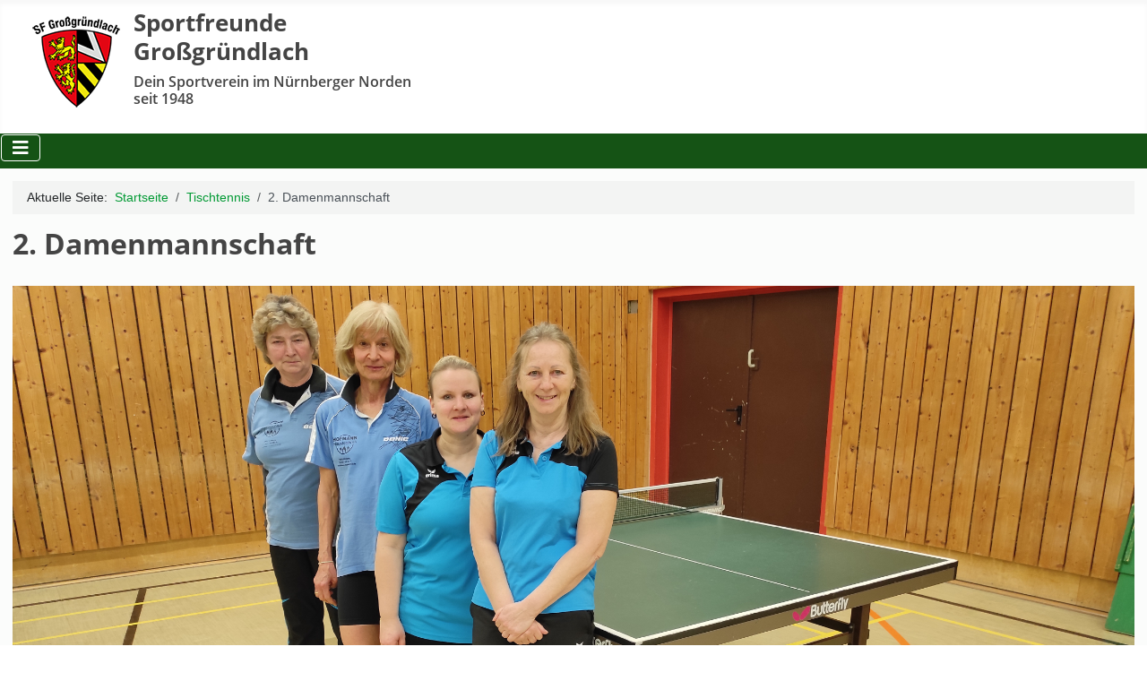

--- FILE ---
content_type: text/html; charset=utf-8
request_url: https://sfg-sport.de/tischtennis/zweite-damenmannschaft
body_size: 19699
content:
<!DOCTYPE html>
<html lang="de-de" dir="ltr">

<head>

    <!-- Favicons   -->
    <link rel="apple-touch-icon" sizes="180x180" href="/images/favicon/apple-touch-icon.png">
    <link rel="icon" type="image/png" sizes="32x32" href="/images/favicon/favicon-32x32.png">
    <link rel="icon" type="image/png" sizes="16x16" href="/images/favicon/favicon-16x16.png">
    <link rel="manifest" href="/images/favicon/site.webmanifest">
    <link rel="mask-icon" href="/images/favicon/safari-pinned-tab.svg" color="#5bbad5">
    <meta name="msapplication-TileColor" content="#da532c">
    <meta name="theme-color" content="#ffffff">
  <meta name="format-detection" content="telephone=no">
    <!-- --- -->

    <meta charset="utf-8">
	<meta name="author" content="admin">
	<meta name="viewport" content="width=device-width, initial-scale=1">
	<meta name="description" content="Fußball, Hockey, Tischtennis, Volleyball, Eltern-Kind-Turnen, Kinderturnen, Kindertanzen, Lady-Fitness,  Pilates, Thai-Bo, Yoga, , Zumba, Orientalischer Tanz.">
	<meta name="generator" content="Joomla! - Open Source Content Management">
	<title>SFG | Tischtennis | 2. Damenmannschaft</title>

    <link href="/media/system/css/joomla-fontawesome.min.css?cac600fc8fb7d68aab49cb31d89d40bc" rel="lazy-stylesheet" /><noscript><link href="/media/system/css/joomla-fontawesome.min.css?cac600fc8fb7d68aab49cb31d89d40bc" rel="stylesheet" /></noscript>
	<link href="/media/templates/site/cassiopeia/css/global/colors_standard.min.css?cac600fc8fb7d68aab49cb31d89d40bc" rel="stylesheet" />
	<link href="/media/templates/site/cassiopeia/css/template.min.css?cac600fc8fb7d68aab49cb31d89d40bc" rel="stylesheet" />
	<link href="/media/templates/site/cassiopeia/css/vendor/joomla-custom-elements/joomla-alert.min.css?0.2.0" rel="stylesheet" />
	<link href="/media/templates/site/cassiopeia_sportfreunde/css/user.css?cac600fc8fb7d68aab49cb31d89d40bc" rel="stylesheet" />
	<link href="/media/plg_system_jcepro/site/css/content.min.css?86aa0286b6232c4a5b58f892ce080277" rel="stylesheet" />
	<style>:root {
		--hue: 214;
		--template-bg-light: #f0f4fb;
		--template-text-dark: #495057;
		--template-text-light: #ffffff;
		--template-link-color: #2a69b8;
		--template-special-color: #001B4C;
		
	}</style>

    <script src="/media/mod_menu/js/menu-es5.min.js?cac600fc8fb7d68aab49cb31d89d40bc" nomodule defer></script>
	<script type="application/json" class="joomla-script-options new">{"joomla.jtext":{"ERROR":"Fehler","MESSAGE":"Nachricht","NOTICE":"Hinweis","WARNING":"Warnung","JCLOSE":"Schlie\u00dfen","JOK":"OK","JOPEN":"\u00d6ffnen"},"system.paths":{"root":"","rootFull":"https:\/\/sfg-sport.de\/","base":"","baseFull":"https:\/\/sfg-sport.de\/"},"csrf.token":"867b5d3175fddea8f49c6f5d33a629a4"}</script>
	<script src="/media/system/js/core.min.js?37ffe4186289eba9c5df81bea44080aff77b9684"></script>
	<script src="/media/vendor/webcomponentsjs/js/webcomponents-bundle.min.js?2.8.0" nomodule defer></script>
	<script src="/media/templates/site/cassiopeia/js/template.min.js?cac600fc8fb7d68aab49cb31d89d40bc" defer></script>
	<script src="/media/vendor/bootstrap/js/bootstrap-es5.min.js?5.3.2" nomodule defer></script>
	<script src="/media/system/js/messages-es5.min.js?c29829fd2432533d05b15b771f86c6637708bd9d" nomodule defer></script>
	<script src="/media/system/js/joomla-hidden-mail-es5.min.js?b2c8377606bb898b64d21e2d06c6bb925371b9c3" nomodule defer></script>
	<script src="/media/vendor/bootstrap/js/offcanvas.min.js?5.3.2" type="module"></script>
	<script src="/media/system/js/joomla-hidden-mail.min.js?065992337609bf436e2fedbcbdc3de1406158b97" type="module"></script>
	<script src="/media/templates/site/cassiopeia_sportfreunde/js/user.js?cac600fc8fb7d68aab49cb31d89d40bc"></script>
	<script src="/media/system/js/messages.min.js?7f7aa28ac8e8d42145850e8b45b3bc82ff9a6411" type="module"></script>
	<script type="application/ld+json">{"@context":"https:\/\/schema.org","@type":"BreadcrumbList","itemListElement":[{"@type":"ListItem","position":1,"item":{"@id":"https:\/\/sfg-sport.de\/","name":"Startseite"}},{"@type":"ListItem","position":2,"item":{"@id":"https:\/\/sfg-sport.de\/tischtennis","name":"Tischtennis"}},{"@type":"ListItem","position":3,"item":{"@id":"https:\/\/sfg-sport.de\/tischtennis\/zweite-damenmannschaft","name":"2. Damenmannschaft"}}]}</script>

</head>

<body id="body" class="site com_content wrapper-static view-article no-layout no-task itemid-190">
    <header class="header container-header full-width">

        
        
                <div class="grid-child">
            <div class="row align-items-center justify-content-center justify-content-md-start text-center text-md-start">
                <div class="col-auto">
                    <div class="navbar-brand pl-2">
                        <a class="brand-logo" href="/">
                            <img loading="eager" decoding="async" src="https://sfg-sport.de/images/website/brand_wappen.png" alt="sfg-sport.de">                        </a>
                                            </div>
                </div>
                <div class="col-8 col-sm">
                    <div class="brand-text">
                        
<div id="mod-custom111" class="mod-custom custom">
    <h1>Sportfreunde Großgründlach</h1>
<h4>Dein Sportverein im Nürnberger Norden seit 1948</h4></div>

                    </div>
                </div>
            </div>
        </div>
            </header>

<!-- Hauptmenü -->
    <div class="position-sticky sticky-top">
        <menu class="header container-header full-width">
                        
                <div class="grid-child p-0">
                    <a class="wappen pt-2 d-none" href="/">
                        <img loading="eager" decoding="async" src="/images/website/brand_wappen_weiss.png" alt="sfg-sport.de">
                    </a>
                </div>
            
            <div class="grid-child container-nav justify-content-start justify-content-lg-center">
                <a class="logo pt-2" href="/"></a>
                                
<nav class="navbar navbar-expand-lg">
	<button class="navbar-toggler navbar-toggler-right" type="button" data-bs-toggle="offcanvas" data-bs-target="#navbar1" aria-controls="navbar1" aria-expanded="false" aria-label="Navigation umschalten">
		<span class="icon-menu" aria-hidden="true"></span>
	</button>
	<div class="offcanvas offcanvas-start" id="navbar1">
		<div class="offcanvas-header justify-content-end">
			<button type="button" class="btn-close btn-close-white mt-3 me-3" data-bs-dismiss="offcanvas" aria-label="Close"></button>
		</div>
		<div class="offcanvas-body">
            <!--  Pfad: templates/cassiopeia_sportfreunde/html/mod_menu/default.php          -->
			<ul class="mod-menu mod-list nav justify-content-center ">
<li class="nav-item item-101 default"><a href="/" >Home</a></li><li class="nav-item item-103 deeper parent"><a href="/fussball" >Fussball</a><ul class="mod-menu__sub list-unstyled "><li class="nav-item item-325"><a href="/fussball" >Übersicht Fußball</a></li><li class="nav-item item-111"><a href="/fussball/erste-mannschaft" >1. Mannschaft</a></li><li class="nav-item item-112"><a href="/fussball/zweite-mannschaft" >2. Mannschaft</a></li><li class="nav-item item-113"><a href="/fussball/a-junioren" >A1- / A2-Junioren</a></li><li class="nav-item item-114"><a href="/fussball/b-junioren" >B-Junioren</a></li><li class="nav-item item-115"><a href="/fussball/c-junioren" >C1- / C2-Junioren</a></li><li class="nav-item item-116"><a href="/fussball/d-junioren" >D1- / D2-Junioren</a></li><li class="nav-item item-117"><a href="/fussball/e-junioren" >E1- / E2- / E3-Junioren</a></li><li class="nav-item item-118"><a href="/fussball/f-junioren" >F1- / F2-Junioren</a></li><li class="nav-item item-119"><a href="/fussball/g-junioren" >G-Junioren</a></li><li class="nav-item item-120"><a href="/fussball/alt-herren" >Alt-Herren</a></li></ul></li><li class="nav-item item-104 deeper parent"><a href="/hockey" >Hockey</a><ul class="mod-menu__sub list-unstyled "><li class="nav-item item-324"><a href="/hockey" >Übersicht Hockey</a></li><li class="nav-item item-180"><a href="/hockey/herren" >Herren</a></li><li class="nav-item item-153"><a href="/hockey/wu-16" >wU-16</a></li><li class="nav-item item-154"><a href="/hockey/wu-14" >wU-14</a></li><li class="nav-item item-163"><a href="/hockey/wu-12" >wU-12</a></li><li class="nav-item item-155"><a href="/hockey/wu-10" >wU-10</a></li><li class="nav-item item-156"><a href="/hockey/wu-8" >wU-08</a></li><li class="nav-item item-157"><a href="/hockey/mu-18" >mU-18</a></li><li class="nav-item item-158"><a href="/hockey/mu-16" >mU-16</a></li><li class="nav-item item-159"><a href="/hockey/mu-14" >mU-14</a></li><li class="nav-item item-160"><a href="/hockey/mu-12" >mU-12</a></li><li class="nav-item item-161"><a href="/hockey/mu-10" >mU-10</a></li><li class="nav-item item-164"><a href="/hockey/mu-8" >mU-08</a></li><li class="nav-item item-162"><a href="/hockey/bambinis" >Bambinis</a></li><li class="nav-item item-150"><a href="/hockey/elternhockey" >Elternhockey</a></li><li class="nav-item item-151"><a href="/hockey/senioren" >Senioren</a></li><li class="nav-item item-323"><a href="/hockey/freizeithockey" >Freizeithockey</a></li><li class="nav-item item-211"><a href="/hockey/freizeit" >Hockey-Events</a></li></ul></li><li class="nav-item item-105 active deeper parent"><a href="/tischtennis" >Tischtennis</a><ul class="mod-menu__sub list-unstyled "><li class="nav-item item-326 alias-parent-active"><a href="/tischtennis" >Übersicht Tischtennis</a></li><li class="nav-item item-189"><a href="/tischtennis/erste-damenmannschaft" >1. Damenmannschaft</a></li><li class="nav-item item-190 current active"><a href="/tischtennis/zweite-damenmannschaft" aria-current="page">2. Damenmannschaft</a></li><li class="nav-item item-191"><a href="/tischtennis/erste-herrenmannschaft" >1. Herrenmannschaft</a></li><li class="nav-item item-192"><a href="/tischtennis/zweite-herrenmannschaft" >2. Herrenmannschaft</a></li><li class="nav-item item-193"><a href="/tischtennis/dritte-mannschaft" >3. Herrenmannschaft</a></li><li class="nav-item item-194"><a href="/tischtennis/jugendmannschaft" >Jugendmannschaft</a></li></ul></li><li class="nav-item item-106 deeper parent"><a href="/fit-for-all" >Fit4All</a><ul class="mod-menu__sub list-unstyled "><li class="nav-item item-328"><a href="/fit-for-all" >Übersicht Fit4All</a></li><li class="nav-item item-136"><a href="/fit-for-all/bodyweight-workout" >Bodyweight Workout</a></li><li class="nav-item item-133"><a href="/fit-for-all/fitness-gymnastik" >Fitness Gymnastik</a></li><li class="nav-item item-210"><a href="/fit-for-all/functional-fitness" >Functional Fitness</a></li><li class="nav-item item-130"><a href="/fit-for-all/lady-fitness" >Lady-Fitness</a></li><li class="nav-item item-137"><a href="/fit-for-all/orientalischer-tanz" >Orientalischer Tanz</a></li><li class="nav-item item-138"><a href="/fit-for-all/pilates" >Pilates</a></li><li class="nav-item item-134"><a href="/fit-for-all/winterfitness" >Winterfitness</a></li><li class="nav-item item-140"><a href="/fit-for-all/yoga" >Yoga</a></li><li class="nav-item item-141"><a href="/fit-for-all/zumba" >Zumba</a></li></ul></li><li class="nav-item item-109 deeper parent"><a href="/fit-for-kids" >Fit4Kids</a><ul class="mod-menu__sub list-unstyled "><li class="nav-item item-329"><a href="/fit-for-kids" >Übersicht Fit4Kids</a></li><li class="nav-item item-131"><a href="/fit-for-kids/eltern-kind-turnen" >Eltern-Kind-Turnen  ab 1½-4 Jahre</a></li><li class="nav-item item-132"><a href="/fit-for-kids/kinderturnen-kindergarten" >Kinderturnen  ab 4-6 Jahre</a></li><li class="nav-item item-166"><a href="/fit-for-kids/kinderturnen-grundschule" >Kinderturnen ab 6-10 Jahre</a></li><li class="nav-item item-167"><a href="/fit-for-kids/kindertanzen-kindergarten" >Kindertanzen ab 4-6 Jahre</a></li><li class="nav-item item-168"><a href="/fit-for-kids/kindertanzen-grundschule" >Kindertanzen ab 6-10 Jahre</a></li></ul></li><li class="nav-item item-110"><a href="/taekwondo" >Taekwondo</a></li><li class="nav-item item-108"><a href="/volleyball" >Volleyball</a></li><li class="nav-item item-170 deeper parent"><a href="/verein" >Verein</a><ul class="mod-menu__sub list-unstyled "><li class="nav-item item-234"><a href="/verein/downloads" >Downloads</a></li><li class="nav-item item-390"><a href="/verein/belegungsplan" >Belegungs- und Heimspielplan</a></li><li class="nav-item item-171"><a href="/verein/mitgliedschaft" >Mitgliedschaft</a></li><li class="nav-item item-173"><a href="/verein/verhaltenskodex" >Verhaltenskodex</a></li><li class="nav-item item-172"><a href="/verein/satzung" >Satzung</a></li><li class="nav-item item-186"><a href="/verein/impressum-kontakt" >Impressum - Kontakt</a></li><li class="nav-item item-345"><a href="/verein/login" >Login</a></li><li class="nav-item item-460"><a href="/verein/jobs" >Wir suchen</a></li></ul></li><li class="nav-item item-459"><a href="/verein/belegungsplan" >Kunstrasen</a></li></ul>
		</div>
	</div>
</nav>

                                            </div>
                    </menu>
    </div>
<!-- --- -->

    <div class="site-grid">
        
        
        
        
        <div class="grid-child container-component">
            <nav class="mod-breadcrumbs__wrapper" aria-label="Navigationspfad">
    <ol class="mod-breadcrumbs breadcrumb px-3 py-2">
                    <li class="mod-breadcrumbs__here float-start">
                Aktuelle Seite: &#160;
            </li>
        
        <li class="mod-breadcrumbs__item breadcrumb-item"><a href="/" class="pathway"><span>Startseite</span></a></li><li class="mod-breadcrumbs__item breadcrumb-item"><a href="/tischtennis" class="pathway"><span>Tischtennis</span></a></li><li class="mod-breadcrumbs__item breadcrumb-item active"><span>2. Damenmannschaft</span></li>    </ol>
    </nav>

            
            <div id="system-message-container" aria-live="polite"></div>

            <main>
                <div class="com-content-article item-page" itemscope itemtype="https://schema.org/Article">
    <meta itemprop="inLanguage" content="de-DE">
    
    
        <div class="page-header 222">
        <h1 itemprop="headline">
            2. Damenmannschaft        </h1>
                            </div>
        
        
    
    
        
                                                <div itemprop="articleBody" class="com-content-article__body">
        <section>
	<div><img src="/images/tischtennis/tischtennis_damen_2.jpg" alt="" loading="lazy" data-path="local-images:/tischtennis/tischtennis_damen_2.jpg"></div>
	<div class="row row-cols-1 row-cols-sm-2 row-cols-lg-3 g-3 mt-4">
		<div class="col">
			<div class="card h-100">
				<div class="card-header">
					<div class="lead">Trainingszeit 1</div>
				</div>
				<div class="card-body">
					<div class="lead mb-2">Montags, 19:00 – 22:00 Uhr</div>
					<div class="card-text">
						<div><strong>Untere Schulturnhalle Großgründlach</strong></div>
						<div>Georg-Horner-Straße 13</div>
						<div>90427 Nürnberg</div>
					</div>
				</div>
			</div>
		</div>
		<div class="col">
			<div class="card h-100">
				<div class="card-header">
					<div class="lead">Trainingszeit 2 und 3</div>
				</div>
				<div class="card-body">
					<div class="lead mb-2">Donnerstags<sup>*</sup> und freitags<sup>*</sup>,<br>19:00 – 22:00 Uhr</div>
					<div class="card-text">
						<div><strong>Untere Schulturnhalle Großgründlach</strong></div>
						<div>Georg-Horner-Straße 13</div>
						<div>90427 Nürnberg</div>
					</div>
					<div class="mt-2"><small><strong><sup>*</sup></strong> In Abstimmung mit Abteilungsleiter, wegen Heimspieltage und Verbandsspiele.</small></div>
				</div>
			</div>
		</div>
		<div class="col">
			<div class="card h-100">
				<div class="card-header">
					<div class="lead">Spieltage</div>
				</div>
				<div class="card-body">
					<div class="card-text">
						<p>Alle Spieltage und Ergebnisse findet ihr auf mytischtennis.de.</p>
						<div><a href="https://www.mytischtennis.de/clicktt/ByTTV/22-23/verein/207034/SF-Gro%C3%9Fgruendlach/mannschaften/ " target="_blank" rel="noopener noreferrer" class="btn">Weiter zu mytischtennis.de</a></div>
					</div>
				</div>
			</div>
		</div>
	</div>
	<div class="row row-cols-1 row-cols-sm-2 g-3 mt-4">
		<div class="col">
			<div class="card h-100">
				<div class="card-header">
					<div class="lead">Trainer</div>
				</div>
				<div class="row g-0 text-center">
					<div class="col-md-4"><img src="/images/demo/popeye.jpg" alt="" class="img-fluid rounded-start" loading="lazy" data-path="local-images:/demo/popeye.jpg"></div>
					<div class="col-md-8 align-self-center">
						<div class="card-body">
							<div class="lead">Horst Oerterer</div>
							<div class="card-text">Telefon: 0176/63023582‬</div>
							<div class="card-text"><joomla-hidden-mail  is-link="1" is-email="0" first="MW1hbm5zY2hhZnQ=" last="c2ZnLXNwb3J0LmRl" text="RS1NYWlsIHNlbmRlbg==" base=""  class="btn mt-3">Diese E-Mail-Adresse ist vor Spambots geschützt! Zur Anzeige muss JavaScript eingeschaltet sein.</joomla-hidden-mail></div>
						</div>
					</div>
				</div>
			</div>
		</div>
	</div>
	<div class="row row-cols-1 row-cols-sm-2 g-3 mt-4">
		<div class="col">
			<div class="card h-100">
				<div class="card-header">
					<div class="lead">Downloads</div>
				</div>
				<div class="card-body">
<div id="mod-custom124" class="mod-custom custom">
    <p>Leider stehen momentan keine Downloads zur Verfügung. Du kannst jedoch weitere Informationen über alle Mannschaften auf mytischtennis.de abrufen und diese mithilfe der Druckfunktion als PDF speichern.</p>

<a class="btn" href="https://www.mytischtennis.de/clicktt/ByTTV/22-23/verein/207034/SF-Gro%C3%9Fgruendlach/spielplan/" download="">Weiter zu mytischtennis.de</a></div>
</div>
			</div>
		</div>
	</div>
</section>     </div>

        
                                        </div>

            </main>
            
        </div>

        
        
            </div>

        <footer class="container-footer footer full-width">
        <div class="grid-child">
            
<div id="mod-custom110" class="mod-custom custom">
    <div class="p-2 text-center">
	<p>Folge uns auf</p>
	<a href="https://www.facebook.com/sfgrossgruendlach" target="_blank" rel="noopener"><i class="fab fa-facebook-square fa-3x"></i></a>
	<a href="https://www.instagram.com/sportfreundegrossgruendlach/" target="_blank" rel="noopener"><i class="fab fa-instagram-square fa-3x"></i></a>
</div></div>

<div id="mod-custom130" class="mod-custom custom">
    <div class="p-2">
	<div>Sportfreunde Großgründlach e.V.</div>
	<div>Würzburger Straße 61</div>
	<div>90427 Nürnberg</div>
	<a href="/verein/impressum-kontakt">Impressum</a>
</div></div>

<div id="mod-custom131" class="mod-custom custom">
    <div class="p-2">
	<div>Kontakt:</div>
	<div>Telefon: 0911 - 303 448</div>
	<div class="text-nowrapX">E-Mail: <a href="mailto:info@sfg-sport.de">info@sfg-sport.de</a></div>
</div></div>

        </div>
    </footer>
    
        <a href="#top" id="back-top" class="back-to-top-link" aria-label="Zurück nach oben">
        <span class="icon-arrow-up icon-fw" aria-hidden="true"></span>
    </a>
    
    



<script>
  const navbar = document.querySelector('menu');
  const wappen = document.querySelector('.wappen');
  const header = document.querySelector('header');
  const offset = header.clientHeight;

  window.addEventListener('scroll', () => {
    if (window.scrollY > navbar.offsetTop + offset) {
      wappen.classList.remove('d-none');
    } else {
      wappen.classList.add('d-none');
    }
  });
</script>



</body>

</html>


--- FILE ---
content_type: text/css
request_url: https://sfg-sport.de/media/templates/site/cassiopeia_sportfreunde/css/user.css?cac600fc8fb7d68aab49cb31d89d40bc
body_size: 18695
content:
.position-sticky {
    position: -webkit-sticky !important;
    /* Für Safari auf iOS-Geräten */
    position: sticky !important;
    /* Für die meisten anderen Browser */
}



.brand-menu {
    transition: transform 0.25s;
}


.brand-menu.is-hidden {
    display: none;
    /*    transform: translateY(-100%);*/
}

.brand-menu.is-visible {
    /*    transform: translateY(0);*/
    display: block;
}





html {
    /* 68 131 68 05 Grün */

    background-image: url("data:image/svg+xml,%3csvg xmlns='http://www.w3.org/2000/svg' version='1.1' xmlns:xlink='http://www.w3.org/1999/xlink' xmlns:svgjs='http://svgjs.com/svgjs' width='300' height='75' preserveAspectRatio='none' viewBox='0 0 300 75'%3e%3cg mask='url(%26quot%3b%23SvgjsMask2166%26quot%3b)' fill='none'%3e%3crect width='300' height='75' x='0' y='0' fill='url(%23SvgjsLinearGradient2167)'%3e%3c/rect%3e%3cpath d='M300 0L277.1 0L300 0.86z' fill='rgba(255%2c 255%2c 255%2c .1)'%3e%3c/path%3e%3cpath d='M277.1 0L300 0.86L300 27.61L245.77000000000004 0z' fill='rgba(255%2c 255%2c 255%2c .075)'%3e%3c/path%3e%3cpath d='M245.77 0L300 27.61L300 28.16L161.11 0z' fill='rgba(255%2c 255%2c 255%2c .05)'%3e%3c/path%3e%3cpath d='M161.11 0L300 28.16L300 49.269999999999996L144.96 0z' fill='rgba(255%2c 255%2c 255%2c .025)'%3e%3c/path%3e%3cpath d='M0 75L118.12 75L0 46.95z' fill='rgba(68%2c 131%2c 65%2c .1)'%3e%3c/path%3e%3cpath d='M0 46.95L118.12 75L152.82 75L0 36.480000000000004z' fill='rgba(68%2c 131%2c 65%2c .075)'%3e%3c/path%3e%3cpath d='M0 36.48L152.82 75L232.45999999999998 75L0 30.789999999999996z' fill='rgba(68%2c 131%2c 65%2c .05)'%3e%3c/path%3e%3cpath d='M0 30.79L232.45999999999998 75L259.91999999999996 75L0 25.79z' fill='rgba(68%2c 131%2c 65%2c .025)'%3e%3c/path%3e%3c/g%3e%3cdefs%3e%3cmask id='SvgjsMask2166'%3e%3crect width='300' height='75' fill='white'%3e%3c/rect%3e%3c/mask%3e%3clinearGradient x1='50%25' y1='100%25' x2='50%25' y2='0%25' gradientUnits='userSpaceOnUse' id='SvgjsLinearGradient2167'%3e%3cstop stop-color='rgba(68%2c 131%2c 68%2c 0.5)' offset='0'%3e%3c/stop%3e%3cstop stop-color='rgba(68%2c 131%2c 68%2c 0.025)' offset='0.23'%3e%3c/stop%3e%3c/linearGradient%3e%3c/defs%3e%3c/svg%3e");

    /*  background-position: center;*/
    background-repeat: no-repeat;
    background-size: cover;

    /* ScrollSpy ersatz für HTML kein Java nötig */
    scroll-padding-top: 90px;
    scroll-behavior: "smooth";
}

body {
    background-color: transparent;
    font-size: 14px;
    letter-spacing: 1.1;
    color: #242729;
}

/* Fonts */

/* BEGIN Light */
@font-face {
    font-family: 'Open Sans';
    src: url("../fonts/opensans/Light/OpenSans-Light.woff2?v=1.101") format("woff2"), url("../fonts/opensans/Light/OpenSans-Light.woff?v=1.101") format("woff");
    font-weight: 300;
    font-style: normal;
}

/* BEGIN Regular */
@font-face {
    font-family: 'Open Sans';
    src: url("../fonts/opensans/Regular/OpenSans-Regular.woff2?v=1.101") format("woff2"), url("../fonts/opensans/Regular/OpenSans-Regular.woff?v=1.101") format("woff");
    font-weight: normal;
    font-style: normal;
}

/* BEGIN Semibold */
@font-face {
    font-family: 'Open Sans';
    src: url("../fonts/opensans/Semibold/OpenSans-Semibold.woff2?v=1.101") format("woff2"), url("../fonts/opensans/Semibold/OpenSans-Semibold.woff?v=1.101") format("woff");
    font-weight: 600;
    font-style: normal;
}

/* BEGIN Bold */
@font-face {
    font-family: 'Open Sans';
    src: url("../fonts/opensans/Bold/OpenSans-Bold.woff2?v=1.101") format("woff2"), url("../fonts/opensans/Bold/OpenSans-Bold.woff?v=1.101") format("woff");
    font-weight: bold;
    font-style: normal;
}

/* BEGIN Extrabold */
@font-face {
    font-family: 'Open Sans';
    src: url("../fonts/opensans/ExtraBold/OpenSans-ExtraBold.woff2?v=1.101") format("woff2"), url("../fonts/opensans/ExtraBold/OpenSans-ExtraBold.woff?v=1.101") format("woff");
    font-weight: 800;
    font-style: normal;
}

h1,
h2,
h3,
h4,
h5,
h6,
.h1,
.h2,
.h3,
.h4,
.h5,
.h6 {
    font-family: "Segoe UI", "Open Sans", sans-serif;
    font-weight: 600;
    line-height: 1.2;
    color: #444;
}

h1,
.h1 {
    font-size: 2rem;
    line-height: 2.4rem;
    font-weight: 700;
}

h2,
.h2 {
    font-size: 1.6rem;
    line-height: 2rem;
}

h3,
.h3 {
    font-size: 1.3rem;
    line-height: 1.7rem;
    /*    margin-bottom: 16px;*/
}

h4,
.h4 {
    font-size: 1.1rem;
}

h5,
.h5 {
    font-size: 1rem;
}

h6,
.h6 {
    font-size: .8rem;
}

/* Responsive Schriftgrößen */
@media (max-width: 991px) {

    /*
    h1,
    .h1 {
        font-size: calc(1.375rem + 3.95vw);
        line-height: calc(1.375rem + 4.6vw);
    }

    h2,
    .h2 {
        font-size: calc(1.325rem + 1.3vw);
        line-height: calc(1.325rem + 1.85vw);
    }

    h3,
    .h3 {
        font-size: calc(1.250rem + 0.6vw);
        line-height: calc(1.250rem + 1.9vw);
    }

    h4,
    .h4 {
        font-size: calc(1.175rem + 0.3vw);
    }
*/

}

.lead {
    font-size: clamp(1rem, 5vw, 1.1rem);
}

.brand-text {
    text-align: left;
}

.brand-text h1 {
    font-size: 1.6rem;
    line-height: 2rem;
}

.brand-text h4 {
    font-size: 1rem;
}

.text-green {
    color: #155315;
}

p {
    margin-bottom: .75rem;
    margin-top: 0;
}

.lead {
    /*    font-size: clamp(1rem, 2vw, .25rem);*/
    font-weight: 600;
}

/* Link Farbe */

a:not([class]) {
    text-decoration: none;
}

a {
    color: #009933;
    text-decoration: none;
}


a:focus,
a:hover {
    color: #155315;
}

/* Standard-Button */

.btn {
    background-color: #2A682A;
    border-color: transparent;
    color: #ffffff;
    padding: .3rem .5rem;
}

.btn:focus,
.btn:hover {
    background-color: #155315;
    border-color: transparent;
    color: #ffffff;
}

/* Brand Hintergrund */

header.header.container-header {
    background-color: #fff;
    background-image: none;
}

menu {
    padding: 0;
    margin: 0;
}

menu.header.container-header {
    /*    background-color: #3E444C; */
    /*    background-color: #155315;*/
    background-color: #155315;
    background-image: none;
    border: none;
    color: #ffffff;
}


/* Hauptmenü und Header*/

.container-header .grid-child {
    padding: .7em .5em 1.5em .5em;
}

.container-header .container-nav {
    background-color: #1c1f23;
    padding-bottom: 0;
    padding: 0em 0 .5em 0;
}

.navbar-toggler:focus {
    -webkit-box-shadow: 0 0 0 0;
    box-shadow: 0;
    outline: 0;
    text-decoration: none;
}

/* Hauptmenü Hover */
.header .mod-menu > li {
    position: relative;
    font-size: .9rem;
}

.container-header nav {
    margin-top: 0;
    padding: 0;
}

@media (min-width: 992px) {

    .header .mod-menu li:hover > ul {
        /*        background-color: #3E444C;*/
        background-color: #155315;
        display: block;
        position: absolute;
        top: 100%;
        /*    left: 0;*/
        min-width: 320px;
        padding: 1.25em;
        white-space: nowrap;
    }

    .header .mod-menu li:hover > ul li {
        display: block;
    }


    .container-header .mod-menu > li:after {
        opacity: .75;
    }

    /* Hauptmenü Hover */
    .header .mod-menu a:hover {
        font-weight: normal;
    }

    .header .mod-menu .mod-menu__sub > li > a {
        color: #ffffff;
        display: block;
    }

    .offcanvas-start {
        width: 100%;
    }

    .offcanvas-header > *:only-child {
        margin-left: auto;
    }

    .mod-list li a:hover,
    .metismenu.mod-menu .metismenu-item.active > a,
    .metismenu.mod-menu .metismenu-item.active > button,
    .metismenu.mod-menu .metismenu-item > a:hover,
    .metismenu.mod-menu .metismenu-item > button:hover {
        text-decoration: none;
    }

    .container-header .metismenu > li.level-1 > ul {
        min-width: 14rem;
    }

    .container-header .mod-menu > li.active:after,
    .container-header .mod-menu > li:hover:after {
        background: #009933;
        left: 0;
        right: 2px;
    }


    .header .mod-menu .mod-menu__sub a:hover,
    .header .mod-menu .mod-menu__sub > li.active > a {
        color: lightgreen;
    }

    .container-header .mod-menu > li.active:after,
    .container-header .mod-menu > li:hover:after {
        /*        background: lightgreen;*/
        background: #ffffff;
    }
}

ul.mod-menu__sub li > span.mod-menu__heading.nav-header {
    color: #ffffff;
    font-size: 1.1rem;
    background-color: rgba(68, 131, 68, .5);
    /*    border: 1px solid #fff;*/
    display: block;
    margin: 0 -20px;
    padding: 0 5px;
}

/* Offcanvas-Mobile-Menü */

@media (max-width: 991.98px) {

    .container-header .container-nav {
        padding: 0;
    }

    .offcanvas-start {
        border-right: 1px solid rgba(0, 0, 0, .2);
        left: 0;
        top: 0;
        -webkit-transform: translateX(-100%);
        transform: translateX(-100%);
        width: 100%;
    }

    .container-header .navbar-toggler {
        border: 1px solid #fff;
        color: #fff;
        cursor: pointer;
        margin: .5em 0 .5em 1em;
    }

    .offcanvas.show {
        background-color: #1c1f23;
        background-image: none;
    }

    .offcanvas-body .mod-menu__sub > li {
        background-color: #1c1f23;
    }

    .offcanvas .metismenu.mod-menu .metismenu-item > ul {
        position: relative;
        width: 100%;
        margin-top: 1rem;
    }

    .offcanvas .metismenu.mod-menu .mm-collapse {
        background-color: transparent;
    }

    .container-header .mod-menu a {
        color: #fff;

    }

    .container-header .mod-menu a:hover,
    .container-header .mod-menu li.active > a {
        color: #009933;

    }

    .container-header .mod-menu .parent > ul {
        /*        display: block;*/
    }

    .container-header .mod-menu li {
        margin-bottom: .15rem;
    }

    .container-header .mod-menu li > a {
        font-size: 1.25rem;
    }


    .container-header .mod-list li .mod-menu__sub li > a {
        font-size: 1rem;
    }

    .container-header .mod-list li .mod-menu__sub li {
        padding: .1em 0;
    }

    .container-header .mod-menu li.parent {
        margin: .5rem 0;
    }

    .offcanvas-header {
        padding: .5rem;
    }
}

@media (max-width: 767.98px) {

    .container-nav .container-search,
    .container-header .container-nav nav {
        margin-top: 0;
    }
}

/* Abstand Beitragsüberschrift und Text */

.page-header {
    margin-bottom: 2em;
}

/* ---  Page 123  --- */

.page-item.active .page-link {
    background-color: #155315;
    border-color: #155315;
}

.page-link,
.page-link:hover {
    color: #155315;
}


/* ---  ---  --- */

hr {
    background-color: #3d753d;
    opacity: .55;
}

/* ---  ---  --- */

.footer {
    background-color: #1c1f23;
    background-image: none;
    background-image: none;
    color: #fff;
    margin-top: 10em;
}

.footer a:focus,
.footer a:hover {
    color: greenyellow;
}

.back-to-top-link:focus,
.back-to-top-link:hover {
    background-color: greenyellow;
    border-color: #353b41;
    color: #353b41;
}

/* Card */

.card {
    background-color: rgba(255, 255, 255, .25);
}

.card-header h1,
.card-header h2,
.card-header h3,
.card-header h4,
.card-header h5,
.card-header h6 {
    color: #ffffff;
    margin: 0;
}


.card-footer {
    background-color: transparent;
    border-top: none;
    padding: 1rem .5rem;
}

/* ---  ---  --- */

/* Badge für Info und Info-Outline*/

.info {
    padding: .2em .45em;
    background-color: #3E444C;
    border-radius: .25rem;
    color: #fff;
}

.info-outline {
    padding: .2em .45em;
    border: 2px solid #155315;
    border-radius: .25rem;
}

/* ---  ---  --- */

.accordion-button {
    color: #009933;
    /*    font-size: 1rem;*/
}

.accordion-button:hover {
    background-color: #2A682A;
    color: #ffffff;
}

.accordion-button:hover:after {
    filter: grayscale(0) brightness(100);
}

.accordion-button:not(.collapsed) {
    background-color: #155315;
    color: #ffffff;
    font-weight: 600;
}
.accordion-button:after,
.accordion-button:not(.collapsed):after {
    filter: grayscale(1) brightness(100);
}


.accordion-button {
    border: none;
    box-shadow: none;
    background-color: #155315;
    color: #fff;
}

.accordion-button:focus {
    box-shadow: none;
    outline: none;
}



/*
.accordion-button:not(.collapsed)::after {
  background-image: filter: grayscale(0) brightness(100);
  transform: var(--accordion-btn-icon-transform);
}
*/

.accordion-body {
    background-color: ghostwhite;
}

/* ---  ---  --- */

.list-style-1 li {
    margin-bottom: 0.25rem !important;
}

.list-style-2 li {
    margin-bottom: 0.5rem !important;
}

.list-style-3 li {
    margin-bottom: 1rem !important;
}

.list-style-4 li {
    margin-bottom: 1.5rem !important;
}

.list-style-5 li {
    margin-bottom: 3rem !important;
}

/* ---  ---  --- */


/* Einheitliche Card und Tabel Header */


.container-header .container-nav,
.card-header,
thead {
    background-color: #155315;
    border: 1px solid #155315;
    color: #ffffff;
}


.container-header .container-nav {
    /*
    background-color: #3E444C;
    border: 1px solid #3E444C;    
*/
    background-color: #155315;
    border: 1px solid #155315;
    color: #ffffff;
}


/*
.card-header {
    background-color: rgba(0, 0, 0, .03);
    border-bottom: 1px solid #dfe3e7;
    margin-bottom: 0;
    padding: .15rem 1rem;
}
*/


.table th {
    font-weight: normal;
}


.table > :not(caption) > * > * {
    /*    padding: .1rem;*/
}



.offline-card .header {
    background-color: transparent;
    background-image: none;
    background-image: none;
    color: #000000;
}


/* BG-Hintergründe */

.bg-green {
    background-color: #3d753d;
    color: #ffffff;
}

.bg-lightgreen {
    background-color: rgba(68, 131, 68, .05);
}

.bg-lightgrey {
    background-color: rgba(0, 0, 0, .1);
}

.bg-dark,
.bg-dark h5 {
    color: #ffffff;
}

.bg-success {
    --bg-opacity: 1;
    background-color: rgba(var(--success-rgb), var(--bg-opacity)) !important;
}


.bg-light-75 {
    --bg-opacity: .75;
    background-color: rgba(var(--light-rgb), var(--bg-opacity)) !important;
}




/* Hintergrund Transparenz */

.bg-opacity-15 {
    --bg-opacity: 0.15 !important;
}

.bg-opacity-20 {
    --bg-opacity: 0.20 !important;
}

.bg-opacity-25 {
    --bg-opacity: 0.25 !important;
}

.bg-opacity-40 {
    --bg-opacity: 0.40 !important;
}

.bg-opacity-45 {
    --bg-opacity: 0.45 !important;
}

.bg-opacity-50 {
    --bg-opacity: 0.50 !important;
}

.bg-opacity-55 {
    --bg-opacity: 0.55 !important;
}

.bg-opacity-75 {
    --bg-opacity: 0.75 !important;
}

.bg-opacity-85 {
    --bg-opacity: 0.85 !important;
}

.bg-opacity-95 {
    --bg-opacity: 0.95 !important;
}


/* Blendet das Wappen ein wenn nach oben gescrollt wird und verändert das Margin des Hauptmenüs. */

.wappen {
    position: fixed;
    top: 0;
    margin-left: 15px;
}

@media (max-width: 1024px) {
    .wappen {
        width: 80px;
    }
}

/* Wappen mittig */
/*
@media (max-width: 991px) {
    .wappen {
        left: 50%;
        margin-left: -40px;
    }
}
*/
/* Wappen rechts */
@media (max-width: 991px) {
    .wappen {
        right: 10px;
        /*        margin-left: -40px;*/
    }
}

@media (min-width: 992px) and (max-width: 1120px) {
    .container-header .mod-menu > li + li {
        margin-left: .65em;
    }
}

/* ---  ---  --- */

.badge {
    font-size: 1em;
    line-height: 1.1;
    padding: .35em .65em;
    text-align: center;
    white-space: normal;
}

/* Card Link Einstellungen */

.card-link {
    background-color: rgb(248, 249, 250);
    color: #3d753d;
}

.card-link:hover {
    /*    background-color: #3d753d;*/
    background-color: #155315;
    box-shadow: 0 2px 5px rgba(0, 0, 0, .12), 0 8px 16px rgba(0, 0, 0, .06);
}

.card-link:hover .card-title,
.card-link:hover .card-text,
.card-link:hover .info-outline {
    color: #fff;
    font-weight: 900;
}

.card-link:hover .info-outline {
    border: 2px solid #ffffff;
}

.card-link:hover .btn {
    background-color: rgba(0, 0, 0, 0.0);
    border-color: transparent;
    color: #ffffff;
    font-weight: 600;
}

.bg-light-20 {
    background-color: rgba(255, 255, 255, 0.20);
}

.bg-light-30 {
    background-color: rgba(255, 255, 255, 0.30);
}

.bg-light-40 {
    background-color: rgba(255, 255, 255, 0.40);
}

.bg-light-50 {
    background-color: rgba(255, 255, 255, 0.50);
}

.bg-light-60 {
    background-color: rgba(255, 255, 255, 0.60);
}

.bg-light-70 {
    background-color: rgba(255, 255, 255, 0.70);
}

.bg-light-75 {
    background-color: rgba(255, 255, 255, 0.75);
}

/* Bearbeitungs-Buttons für Joomla-Redakteure */
.edit a {
    background-color: crimson;
    border-radius: 3px;
    padding: 10px;
    color: aliceblue;
}

.edit a:hover {
    color: greenyellow;
}

/* ------------------------------
 DPCalender CSS-Override
 ------------------------------ */

.mod-dpcalendar-mini .fc-header-toolbar h2 {
    font-weight: 600 !important;
}

.fc-col-header thead {
    background-color: #155315 !important;
    color: #ffffff;
}

/*.mod-dpcalendar-mini table,*/
.mod-dpcalendar-mini thead,
/*.mod-dpcalendar-mini tr,*/
.mod-dpcalendar-mini th,
.mod-dpcalendar-mini td {
    border: 1px solid #5D6D7E !important;
    border-width: 1px;
}

/*
.fc-theme-standard tr,
.fc-theme-standard td, 
.fc-theme-standard th {
  border: 1px solid #6c746c;
}
*/

.fc .fc-daygrid-day.fc-day-today,
.fc .fc-timegrid-col.fc-day-today {
    background-color: rgba(213, 216, 220, .25);
}


.fc-timegrid-axis a,
.fc-col-header-cell a {
    color: #ffffff;
    text-decoration: none;
}

.fc-col-header-cell a:hover {
    color: lawngreen;
}

@media screen and (min-width: 340px) {
    .mod-dpcalendar-mini .fc-header-toolbar {
        flex-direction: row !important;
    }

    .mod-dpcalendar-mini .fc-header-toolbar > div {
        margin: .4rem 0 !important;
    }

    .mod-dpcalendar-mini .fc-header-toolbar > * > * {
        float: none !important;
    }
}

/*
.dp-tabs__tab,
.dp-tabs__label {
    display: none !important;
}
*/

.com-dpcalendar-eventform__tabbed-fields label.dp-tabs__label,
.com-dpcalendar-eventform__tabbed-fields .control-group.dp-field-color,
.com-dpcalendar-eventform__tabbed-fields .control-group.dp-field-url,
/*.com-dpcalendar-eventform__tabbed-fields .control-group.dp-field-description,*/
.com-dpcalendar-eventform__tabbed-fields .control-group.dp-field-schedule,
.com-dpcalendar-eventform__tabbed-fields .control-group.dp-field-scheduling-weekly-days,
.com-dpcalendar-eventform__tabbed-fields .control-group.dp-field-scheduling-repeat-count,
.com-dpcalendar-eventform__tabbed-fields .control-group.dp-field-rrule {
    display: none !important;
}

.com-dpcalendar-eventform__tabbed-fields label.dp-tabs__label:first-of-type {
    /*    display: block !important;*/
}


.com-dpcalendar-eventform__tabbed-fields .wf-editor-header,
.com-dpcalendar-eventform__tabbed-fields .editor-xtd-buttons {
    display: none !important;
}


--- FILE ---
content_type: text/javascript
request_url: https://sfg-sport.de/media/templates/site/cassiopeia_sportfreunde/js/user.js?cac600fc8fb7d68aab49cb31d89d40bc
body_size: 172604
content:
/*!
 * Bootstrap v5.1.3 (https://getbootstrap.com/)
 * Copyright 2011-2021 The Bootstrap Authors (https://github.com/twbs/bootstrap/graphs/contributors)
 * Licensed under MIT (https://github.com/twbs/bootstrap/blob/main/LICENSE)
 */
(function (global, factory) {
    typeof exports === 'object' && typeof module !== 'undefined' ? module.exports = factory(require('@popperjs/core')) :
        typeof define === 'function' && define.amd ? define(['@popperjs/core'], factory) :
        (global = typeof globalThis !== 'undefined' ? globalThis : global || self, global.bootstrap = factory(global.Popper));
})(this, (function (Popper) {
    'use strict';

    function _interopNamespace(e) {
        if (e && e.__esModule) return e;
        const n = Object.create(null);
        if (e) {
            for (const k in e) {
                if (k !== 'default') {
                    const d = Object.getOwnPropertyDescriptor(e, k);
                    Object.defineProperty(n, k, d.get ? d : {
                        enumerable: true,
                        get: () => e[k]
                    });
                }
            }
        }
        n.default = e;
        return Object.freeze(n);
    }

    const Popper__namespace = /*#__PURE__*/ _interopNamespace(Popper);

    /**
     * --------------------------------------------------------------------------
     * Bootstrap (v5.1.3): util/index.js
     * Licensed under MIT (https://github.com/twbs/bootstrap/blob/main/LICENSE)
     * --------------------------------------------------------------------------
     */
    const MAX_UID = 1000000;
    const MILLISECONDS_MULTIPLIER = 1000;
    const TRANSITION_END = 'transitionend'; // Shoutout AngusCroll (https://goo.gl/pxwQGp)

    const toType = obj => {
        if (obj === null || obj === undefined) {
            return `${obj}`;
        }

        return {}.toString.call(obj).match(/\s([a-z]+)/i)[1].toLowerCase();
    };
    /**
     * --------------------------------------------------------------------------
     * Public Util Api
     * --------------------------------------------------------------------------
     */


    const getUID = prefix => {
        do {
            prefix += Math.floor(Math.random() * MAX_UID);
        } while (document.getElementById(prefix));

        return prefix;
    };

    const getSelector = element => {
        let selector = element.getAttribute('data-bs-target');

        if (!selector || selector === '#') {
            let hrefAttr = element.getAttribute('href'); // The only valid content that could double as a selector are IDs or classes,
            // so everything starting with `#` or `.`. If a "real" URL is used as the selector,
            // `document.querySelector` will rightfully complain it is invalid.
            // See https://github.com/twbs/bootstrap/issues/32273

            if (!hrefAttr || !hrefAttr.includes('#') && !hrefAttr.startsWith('.')) {
                return null;
            } // Just in case some CMS puts out a full URL with the anchor appended


            if (hrefAttr.includes('#') && !hrefAttr.startsWith('#')) {
                hrefAttr = `#${hrefAttr.split('#')[1]}`;
            }

            selector = hrefAttr && hrefAttr !== '#' ? hrefAttr.trim() : null;
        }

        return selector;
    };

    const getSelectorFromElement = element => {
        const selector = getSelector(element);

        if (selector) {
            return document.querySelector(selector) ? selector : null;
        }

        return null;
    };

    const getElementFromSelector = element => {
        const selector = getSelector(element);
        return selector ? document.querySelector(selector) : null;
    };

    const getTransitionDurationFromElement = element => {
        if (!element) {
            return 0;
        } // Get transition-duration of the element


        let {
            transitionDuration,
            transitionDelay
        } = window.getComputedStyle(element);
        const floatTransitionDuration = Number.parseFloat(transitionDuration);
        const floatTransitionDelay = Number.parseFloat(transitionDelay); // Return 0 if element or transition duration is not found

        if (!floatTransitionDuration && !floatTransitionDelay) {
            return 0;
        } // If multiple durations are defined, take the first


        transitionDuration = transitionDuration.split(',')[0];
        transitionDelay = transitionDelay.split(',')[0];
        return (Number.parseFloat(transitionDuration) + Number.parseFloat(transitionDelay)) * MILLISECONDS_MULTIPLIER;
    };

    const triggerTransitionEnd = element => {
        element.dispatchEvent(new Event(TRANSITION_END));
    };

    const isElement = obj => {
        if (!obj || typeof obj !== 'object') {
            return false;
        }

        if (typeof obj.jquery !== 'undefined') {
            obj = obj[0];
        }

        return typeof obj.nodeType !== 'undefined';
    };

    const getElement = obj => {
        if (isElement(obj)) {
            // it's a jQuery object or a node element
            return obj.jquery ? obj[0] : obj;
        }

        if (typeof obj === 'string' && obj.length > 0) {
            return document.querySelector(obj);
        }

        return null;
    };

    const typeCheckConfig = (componentName, config, configTypes) => {
        Object.keys(configTypes).forEach(property => {
            const expectedTypes = configTypes[property];
            const value = config[property];
            const valueType = value && isElement(value) ? 'element' : toType(value);

            if (!new RegExp(expectedTypes).test(valueType)) {
                throw new TypeError(`${componentName.toUpperCase()}: Option "${property}" provided type "${valueType}" but expected type "${expectedTypes}".`);
            }
        });
    };

    const isVisible = element => {
        if (!isElement(element) || element.getClientRects().length === 0) {
            return false;
        }

        return getComputedStyle(element).getPropertyValue('visibility') === 'visible';
    };

    const isDisabled = element => {
        if (!element || element.nodeType !== Node.ELEMENT_NODE) {
            return true;
        }

        if (element.classList.contains('disabled')) {
            return true;
        }

        if (typeof element.disabled !== 'undefined') {
            return element.disabled;
        }

        return element.hasAttribute('disabled') && element.getAttribute('disabled') !== 'false';
    };

    const findShadowRoot = element => {
        if (!document.documentElement.attachShadow) {
            return null;
        } // Can find the shadow root otherwise it'll return the document


        if (typeof element.getRootNode === 'function') {
            const root = element.getRootNode();
            return root instanceof ShadowRoot ? root : null;
        }

        if (element instanceof ShadowRoot) {
            return element;
        } // when we don't find a shadow root


        if (!element.parentNode) {
            return null;
        }

        return findShadowRoot(element.parentNode);
    };

    const noop = () => {};
    /**
     * Trick to restart an element's animation
     *
     * @param {HTMLElement} element
     * @return void
     *
     * @see https://www.charistheo.io/blog/2021/02/restart-a-css-animation-with-javascript/#restarting-a-css-animation
     */


    const reflow = element => {
        // eslint-disable-next-line no-unused-expressions
        element.offsetHeight;
    };

    const getjQuery = () => {
        const {
            jQuery
        } = window;

        if (jQuery && !document.body.hasAttribute('data-bs-no-jquery')) {
            return jQuery;
        }

        return null;
    };

    const DOMContentLoadedCallbacks = [];

    const onDOMContentLoaded = callback => {
        if (document.readyState === 'loading') {
            // add listener on the first call when the document is in loading state
            if (!DOMContentLoadedCallbacks.length) {
                document.addEventListener('DOMContentLoaded', () => {
                    DOMContentLoadedCallbacks.forEach(callback => callback());
                });
            }

            DOMContentLoadedCallbacks.push(callback);
        } else {
            callback();
        }
    };

    const isRTL = () => document.documentElement.dir === 'rtl';

    const defineJQueryPlugin = plugin => {
        onDOMContentLoaded(() => {
            const $ = getjQuery();
            /* istanbul ignore if */

            if ($) {
                const name = plugin.NAME;
                const JQUERY_NO_CONFLICT = $.fn[name];
                $.fn[name] = plugin.jQueryInterface;
                $.fn[name].Constructor = plugin;

                $.fn[name].noConflict = () => {
                    $.fn[name] = JQUERY_NO_CONFLICT;
                    return plugin.jQueryInterface;
                };
            }
        });
    };

    const execute = callback => {
        if (typeof callback === 'function') {
            callback();
        }
    };

    const executeAfterTransition = (callback, transitionElement, waitForTransition = true) => {
        if (!waitForTransition) {
            execute(callback);
            return;
        }

        const durationPadding = 5;
        const emulatedDuration = getTransitionDurationFromElement(transitionElement) + durationPadding;
        let called = false;

        const handler = ({
            target
        }) => {
            if (target !== transitionElement) {
                return;
            }

            called = true;
            transitionElement.removeEventListener(TRANSITION_END, handler);
            execute(callback);
        };

        transitionElement.addEventListener(TRANSITION_END, handler);
        setTimeout(() => {
            if (!called) {
                triggerTransitionEnd(transitionElement);
            }
        }, emulatedDuration);
    };
    /**
     * Return the previous/next element of a list.
     *
     * @param {array} list    The list of elements
     * @param activeElement   The active element
     * @param shouldGetNext   Choose to get next or previous element
     * @param isCycleAllowed
     * @return {Element|elem} The proper element
     */


    const getNextActiveElement = (list, activeElement, shouldGetNext, isCycleAllowed) => {
        let index = list.indexOf(activeElement); // if the element does not exist in the list return an element depending on the direction and if cycle is allowed

        if (index === -1) {
            return list[!shouldGetNext && isCycleAllowed ? list.length - 1 : 0];
        }

        const listLength = list.length;
        index += shouldGetNext ? 1 : -1;

        if (isCycleAllowed) {
            index = (index + listLength) % listLength;
        }

        return list[Math.max(0, Math.min(index, listLength - 1))];
    };

    /**
     * --------------------------------------------------------------------------
     * Bootstrap (v5.1.3): dom/event-handler.js
     * Licensed under MIT (https://github.com/twbs/bootstrap/blob/main/LICENSE)
     * --------------------------------------------------------------------------
     */
    /**
     * ------------------------------------------------------------------------
     * Constants
     * ------------------------------------------------------------------------
     */

    const namespaceRegex = /[^.]*(?=\..*)\.|.*/;
    const stripNameRegex = /\..*/;
    const stripUidRegex = /::\d+$/;
    const eventRegistry = {}; // Events storage

    let uidEvent = 1;
    const customEvents = {
        mouseenter: 'mouseover',
        mouseleave: 'mouseout'
    };
    const customEventsRegex = /^(mouseenter|mouseleave)/i;
    const nativeEvents = new Set(['click', 'dblclick', 'mouseup', 'mousedown', 'contextmenu', 'mousewheel', 'DOMMouseScroll', 'mouseover', 'mouseout', 'mousemove', 'selectstart', 'selectend', 'keydown', 'keypress', 'keyup', 'orientationchange', 'touchstart', 'touchmove', 'touchend', 'touchcancel', 'pointerdown', 'pointermove', 'pointerup', 'pointerleave', 'pointercancel', 'gesturestart', 'gesturechange', 'gestureend', 'focus', 'blur', 'change', 'reset', 'select', 'submit', 'focusin', 'focusout', 'load', 'unload', 'beforeunload', 'resize', 'move', 'DOMContentLoaded', 'readystatechange', 'error', 'abort', 'scroll']);
    /**
     * ------------------------------------------------------------------------
     * Private methods
     * ------------------------------------------------------------------------
     */

    function getUidEvent(element, uid) {
        return uid && `${uid}::${uidEvent++}` || element.uidEvent || uidEvent++;
    }

    function getEvent(element) {
        const uid = getUidEvent(element);
        element.uidEvent = uid;
        eventRegistry[uid] = eventRegistry[uid] || {};
        return eventRegistry[uid];
    }

    function bootstrapHandler(element, fn) {
        return function handler(event) {
            event.delegateTarget = element;

            if (handler.oneOff) {
                EventHandler.off(element, event.type, fn);
            }

            return fn.apply(element, [event]);
        };
    }

    function bootstrapDelegationHandler(element, selector, fn) {
        return function handler(event) {
            const domElements = element.querySelectorAll(selector);

            for (let {
                    target
                } = event; target && target !== this; target = target.parentNode) {
                for (let i = domElements.length; i--;) {
                    if (domElements[i] === target) {
                        event.delegateTarget = target;

                        if (handler.oneOff) {
                            EventHandler.off(element, event.type, selector, fn);
                        }

                        return fn.apply(target, [event]);
                    }
                }
            } // To please ESLint


            return null;
        };
    }

    function findHandler(events, handler, delegationSelector = null) {
        const uidEventList = Object.keys(events);

        for (let i = 0, len = uidEventList.length; i < len; i++) {
            const event = events[uidEventList[i]];

            if (event.originalHandler === handler && event.delegationSelector === delegationSelector) {
                return event;
            }
        }

        return null;
    }

    function normalizeParams(originalTypeEvent, handler, delegationFn) {
        const delegation = typeof handler === 'string';
        const originalHandler = delegation ? delegationFn : handler;
        let typeEvent = getTypeEvent(originalTypeEvent);
        const isNative = nativeEvents.has(typeEvent);

        if (!isNative) {
            typeEvent = originalTypeEvent;
        }

        return [delegation, originalHandler, typeEvent];
    }

    function addHandler(element, originalTypeEvent, handler, delegationFn, oneOff) {
        if (typeof originalTypeEvent !== 'string' || !element) {
            return;
        }

        if (!handler) {
            handler = delegationFn;
            delegationFn = null;
        } // in case of mouseenter or mouseleave wrap the handler within a function that checks for its DOM position
        // this prevents the handler from being dispatched the same way as mouseover or mouseout does


        if (customEventsRegex.test(originalTypeEvent)) {
            const wrapFn = fn => {
                return function (event) {
                    if (!event.relatedTarget || event.relatedTarget !== event.delegateTarget && !event.delegateTarget.contains(event.relatedTarget)) {
                        return fn.call(this, event);
                    }
                };
            };

            if (delegationFn) {
                delegationFn = wrapFn(delegationFn);
            } else {
                handler = wrapFn(handler);
            }
        }

        const [delegation, originalHandler, typeEvent] = normalizeParams(originalTypeEvent, handler, delegationFn);
        const events = getEvent(element);
        const handlers = events[typeEvent] || (events[typeEvent] = {});
        const previousFn = findHandler(handlers, originalHandler, delegation ? handler : null);

        if (previousFn) {
            previousFn.oneOff = previousFn.oneOff && oneOff;
            return;
        }

        const uid = getUidEvent(originalHandler, originalTypeEvent.replace(namespaceRegex, ''));
        const fn = delegation ? bootstrapDelegationHandler(element, handler, delegationFn) : bootstrapHandler(element, handler);
        fn.delegationSelector = delegation ? handler : null;
        fn.originalHandler = originalHandler;
        fn.oneOff = oneOff;
        fn.uidEvent = uid;
        handlers[uid] = fn;
        element.addEventListener(typeEvent, fn, delegation);
    }

    function removeHandler(element, events, typeEvent, handler, delegationSelector) {
        const fn = findHandler(events[typeEvent], handler, delegationSelector);

        if (!fn) {
            return;
        }

        element.removeEventListener(typeEvent, fn, Boolean(delegationSelector));
        delete events[typeEvent][fn.uidEvent];
    }

    function removeNamespacedHandlers(element, events, typeEvent, namespace) {
        const storeElementEvent = events[typeEvent] || {};
        Object.keys(storeElementEvent).forEach(handlerKey => {
            if (handlerKey.includes(namespace)) {
                const event = storeElementEvent[handlerKey];
                removeHandler(element, events, typeEvent, event.originalHandler, event.delegationSelector);
            }
        });
    }

    function getTypeEvent(event) {
        // allow to get the native events from namespaced events ('click.bs.button' --> 'click')
        event = event.replace(stripNameRegex, '');
        return customEvents[event] || event;
    }

    const EventHandler = {
        on(element, event, handler, delegationFn) {
            addHandler(element, event, handler, delegationFn, false);
        },

        one(element, event, handler, delegationFn) {
            addHandler(element, event, handler, delegationFn, true);
        },

        off(element, originalTypeEvent, handler, delegationFn) {
            if (typeof originalTypeEvent !== 'string' || !element) {
                return;
            }

            const [delegation, originalHandler, typeEvent] = normalizeParams(originalTypeEvent, handler, delegationFn);
            const inNamespace = typeEvent !== originalTypeEvent;
            const events = getEvent(element);
            const isNamespace = originalTypeEvent.startsWith('.');

            if (typeof originalHandler !== 'undefined') {
                // Simplest case: handler is passed, remove that listener ONLY.
                if (!events || !events[typeEvent]) {
                    return;
                }

                removeHandler(element, events, typeEvent, originalHandler, delegation ? handler : null);
                return;
            }

            if (isNamespace) {
                Object.keys(events).forEach(elementEvent => {
                    removeNamespacedHandlers(element, events, elementEvent, originalTypeEvent.slice(1));
                });
            }

            const storeElementEvent = events[typeEvent] || {};
            Object.keys(storeElementEvent).forEach(keyHandlers => {
                const handlerKey = keyHandlers.replace(stripUidRegex, '');

                if (!inNamespace || originalTypeEvent.includes(handlerKey)) {
                    const event = storeElementEvent[keyHandlers];
                    removeHandler(element, events, typeEvent, event.originalHandler, event.delegationSelector);
                }
            });
        },

        trigger(element, event, args) {
            if (typeof event !== 'string' || !element) {
                return null;
            }

            const $ = getjQuery();
            const typeEvent = getTypeEvent(event);
            const inNamespace = event !== typeEvent;
            const isNative = nativeEvents.has(typeEvent);
            let jQueryEvent;
            let bubbles = true;
            let nativeDispatch = true;
            let defaultPrevented = false;
            let evt = null;

            if (inNamespace && $) {
                jQueryEvent = $.Event(event, args);
                $(element).trigger(jQueryEvent);
                bubbles = !jQueryEvent.isPropagationStopped();
                nativeDispatch = !jQueryEvent.isImmediatePropagationStopped();
                defaultPrevented = jQueryEvent.isDefaultPrevented();
            }

            if (isNative) {
                evt = document.createEvent('HTMLEvents');
                evt.initEvent(typeEvent, bubbles, true);
            } else {
                evt = new CustomEvent(event, {
                    bubbles,
                    cancelable: true
                });
            } // merge custom information in our event


            if (typeof args !== 'undefined') {
                Object.keys(args).forEach(key => {
                    Object.defineProperty(evt, key, {
                        get() {
                            return args[key];
                        }

                    });
                });
            }

            if (defaultPrevented) {
                evt.preventDefault();
            }

            if (nativeDispatch) {
                element.dispatchEvent(evt);
            }

            if (evt.defaultPrevented && typeof jQueryEvent !== 'undefined') {
                jQueryEvent.preventDefault();
            }

            return evt;
        }

    };

    /**
     * --------------------------------------------------------------------------
     * Bootstrap (v5.1.3): dom/data.js
     * Licensed under MIT (https://github.com/twbs/bootstrap/blob/main/LICENSE)
     * --------------------------------------------------------------------------
     */

    /**
     * ------------------------------------------------------------------------
     * Constants
     * ------------------------------------------------------------------------
     */
    const elementMap = new Map();
    const Data = {
        set(element, key, instance) {
            if (!elementMap.has(element)) {
                elementMap.set(element, new Map());
            }

            const instanceMap = elementMap.get(element); // make it clear we only want one instance per element
            // can be removed later when multiple key/instances are fine to be used

            if (!instanceMap.has(key) && instanceMap.size !== 0) {
                // eslint-disable-next-line no-console
                console.error(`Bootstrap doesn't allow more than one instance per element. Bound instance: ${Array.from(instanceMap.keys())[0]}.`);
                return;
            }

            instanceMap.set(key, instance);
        },

        get(element, key) {
            if (elementMap.has(element)) {
                return elementMap.get(element).get(key) || null;
            }

            return null;
        },

        remove(element, key) {
            if (!elementMap.has(element)) {
                return;
            }

            const instanceMap = elementMap.get(element);
            instanceMap.delete(key); // free up element references if there are no instances left for an element

            if (instanceMap.size === 0) {
                elementMap.delete(element);
            }
        }

    };

    /**
     * --------------------------------------------------------------------------
     * Bootstrap (v5.1.3): base-component.js
     * Licensed under MIT (https://github.com/twbs/bootstrap/blob/main/LICENSE)
     * --------------------------------------------------------------------------
     */
    /**
     * ------------------------------------------------------------------------
     * Constants
     * ------------------------------------------------------------------------
     */

    const VERSION = '5.1.3';

    class BaseComponent {
        constructor(element) {
            element = getElement(element);

            if (!element) {
                return;
            }

            this._element = element;
            Data.set(this._element, this.constructor.DATA_KEY, this);
        }

        dispose() {
            Data.remove(this._element, this.constructor.DATA_KEY);
            EventHandler.off(this._element, this.constructor.EVENT_KEY);
            Object.getOwnPropertyNames(this).forEach(propertyName => {
                this[propertyName] = null;
            });
        }

        _queueCallback(callback, element, isAnimated = true) {
            executeAfterTransition(callback, element, isAnimated);
        }
        /** Static */


        static getInstance(element) {
            return Data.get(getElement(element), this.DATA_KEY);
        }

        static getOrCreateInstance(element, config = {}) {
            return this.getInstance(element) || new this(element, typeof config === 'object' ? config : null);
        }

        static get VERSION() {
            return VERSION;
        }

        static get NAME() {
            throw new Error('You have to implement the static method "NAME", for each component!');
        }

        static get DATA_KEY() {
            return `bs.${this.NAME}`;
        }

        static get EVENT_KEY() {
            return `.${this.DATA_KEY}`;
        }

    }

    /**
     * --------------------------------------------------------------------------
     * Bootstrap (v5.1.3): util/component-functions.js
     * Licensed under MIT (https://github.com/twbs/bootstrap/blob/main/LICENSE)
     * --------------------------------------------------------------------------
     */

    const enableDismissTrigger = (component, method = 'hide') => {
        const clickEvent = `click.dismiss${component.EVENT_KEY}`;
        const name = component.NAME;
        EventHandler.on(document, clickEvent, `[data-bs-dismiss="${name}"]`, function (event) {
            if (['A', 'AREA'].includes(this.tagName)) {
                event.preventDefault();
            }

            if (isDisabled(this)) {
                return;
            }

            const target = getElementFromSelector(this) || this.closest(`.${name}`);
            const instance = component.getOrCreateInstance(target); // Method argument is left, for Alert and only, as it doesn't implement the 'hide' method

            instance[method]();
        });
    };

    /**
     * --------------------------------------------------------------------------
     * Bootstrap (v5.1.3): alert.js
     * Licensed under MIT (https://github.com/twbs/bootstrap/blob/main/LICENSE)
     * --------------------------------------------------------------------------
     */
    /**
     * ------------------------------------------------------------------------
     * Constants
     * ------------------------------------------------------------------------
     */

    const NAME$d = 'alert';
    const DATA_KEY$c = 'bs.alert';
    const EVENT_KEY$c = `.${DATA_KEY$c}`;
    const EVENT_CLOSE = `close${EVENT_KEY$c}`;
    const EVENT_CLOSED = `closed${EVENT_KEY$c}`;
    const CLASS_NAME_FADE$5 = 'fade';
    const CLASS_NAME_SHOW$8 = 'show';
    /**
     * ------------------------------------------------------------------------
     * Class Definition
     * ------------------------------------------------------------------------
     */

    class Alert extends BaseComponent {
        // Getters
        static get NAME() {
            return NAME$d;
        } // Public


        close() {
            const closeEvent = EventHandler.trigger(this._element, EVENT_CLOSE);

            if (closeEvent.defaultPrevented) {
                return;
            }

            this._element.classList.remove(CLASS_NAME_SHOW$8);

            const isAnimated = this._element.classList.contains(CLASS_NAME_FADE$5);

            this._queueCallback(() => this._destroyElement(), this._element, isAnimated);
        } // Private


        _destroyElement() {
            this._element.remove();

            EventHandler.trigger(this._element, EVENT_CLOSED);
            this.dispose();
        } // Static


        static jQueryInterface(config) {
            return this.each(function () {
                const data = Alert.getOrCreateInstance(this);

                if (typeof config !== 'string') {
                    return;
                }

                if (data[config] === undefined || config.startsWith('_') || config === 'constructor') {
                    throw new TypeError(`No method named "${config}"`);
                }

                data[config](this);
            });
        }

    }
    /**
     * ------------------------------------------------------------------------
     * Data Api implementation
     * ------------------------------------------------------------------------
     */


    enableDismissTrigger(Alert, 'close');
    /**
     * ------------------------------------------------------------------------
     * jQuery
     * ------------------------------------------------------------------------
     * add .Alert to jQuery only if jQuery is present
     */

    defineJQueryPlugin(Alert);

    /**
     * --------------------------------------------------------------------------
     * Bootstrap (v5.1.3): button.js
     * Licensed under MIT (https://github.com/twbs/bootstrap/blob/main/LICENSE)
     * --------------------------------------------------------------------------
     */
    /**
     * ------------------------------------------------------------------------
     * Constants
     * ------------------------------------------------------------------------
     */

    const NAME$c = 'button';
    const DATA_KEY$b = 'bs.button';
    const EVENT_KEY$b = `.${DATA_KEY$b}`;
    const DATA_API_KEY$7 = '.data-api';
    const CLASS_NAME_ACTIVE$3 = 'active';
    const SELECTOR_DATA_TOGGLE$5 = '[data-bs-toggle="button"]';
    const EVENT_CLICK_DATA_API$6 = `click${EVENT_KEY$b}${DATA_API_KEY$7}`;
    /**
     * ------------------------------------------------------------------------
     * Class Definition
     * ------------------------------------------------------------------------
     */

    class Button extends BaseComponent {
        // Getters
        static get NAME() {
            return NAME$c;
        } // Public


        toggle() {
            // Toggle class and sync the `aria-pressed` attribute with the return value of the `.toggle()` method
            this._element.setAttribute('aria-pressed', this._element.classList.toggle(CLASS_NAME_ACTIVE$3));
        } // Static


        static jQueryInterface(config) {
            return this.each(function () {
                const data = Button.getOrCreateInstance(this);

                if (config === 'toggle') {
                    data[config]();
                }
            });
        }

    }
    /**
     * ------------------------------------------------------------------------
     * Data Api implementation
     * ------------------------------------------------------------------------
     */


    EventHandler.on(document, EVENT_CLICK_DATA_API$6, SELECTOR_DATA_TOGGLE$5, event => {
        event.preventDefault();
        const button = event.target.closest(SELECTOR_DATA_TOGGLE$5);
        const data = Button.getOrCreateInstance(button);
        data.toggle();
    });
    /**
     * ------------------------------------------------------------------------
     * jQuery
     * ------------------------------------------------------------------------
     * add .Button to jQuery only if jQuery is present
     */

    defineJQueryPlugin(Button);

    /**
     * --------------------------------------------------------------------------
     * Bootstrap (v5.1.3): dom/manipulator.js
     * Licensed under MIT (https://github.com/twbs/bootstrap/blob/main/LICENSE)
     * --------------------------------------------------------------------------
     */
    function normalizeData(val) {
        if (val === 'true') {
            return true;
        }

        if (val === 'false') {
            return false;
        }

        if (val === Number(val).toString()) {
            return Number(val);
        }

        if (val === '' || val === 'null') {
            return null;
        }

        return val;
    }

    function normalizeDataKey(key) {
        return key.replace(/[A-Z]/g, chr => `-${chr.toLowerCase()}`);
    }

    const Manipulator = {
        setDataAttribute(element, key, value) {
            element.setAttribute(`data-bs-${normalizeDataKey(key)}`, value);
        },

        removeDataAttribute(element, key) {
            element.removeAttribute(`data-bs-${normalizeDataKey(key)}`);
        },

        getDataAttributes(element) {
            if (!element) {
                return {};
            }

            const attributes = {};
            Object.keys(element.dataset).filter(key => key.startsWith('bs')).forEach(key => {
                let pureKey = key.replace(/^bs/, '');
                pureKey = pureKey.charAt(0).toLowerCase() + pureKey.slice(1, pureKey.length);
                attributes[pureKey] = normalizeData(element.dataset[key]);
            });
            return attributes;
        },

        getDataAttribute(element, key) {
            return normalizeData(element.getAttribute(`data-bs-${normalizeDataKey(key)}`));
        },

        offset(element) {
            const rect = element.getBoundingClientRect();
            return {
                top: rect.top + window.pageYOffset,
                left: rect.left + window.pageXOffset
            };
        },

        position(element) {
            return {
                top: element.offsetTop,
                left: element.offsetLeft
            };
        }

    };

    /**
     * --------------------------------------------------------------------------
     * Bootstrap (v5.1.3): dom/selector-engine.js
     * Licensed under MIT (https://github.com/twbs/bootstrap/blob/main/LICENSE)
     * --------------------------------------------------------------------------
     */
    const NODE_TEXT = 3;
    const SelectorEngine = {
        find(selector, element = document.documentElement) {
            return [].concat(...Element.prototype.querySelectorAll.call(element, selector));
        },

        findOne(selector, element = document.documentElement) {
            return Element.prototype.querySelector.call(element, selector);
        },

        children(element, selector) {
            return [].concat(...element.children).filter(child => child.matches(selector));
        },

        parents(element, selector) {
            const parents = [];
            let ancestor = element.parentNode;

            while (ancestor && ancestor.nodeType === Node.ELEMENT_NODE && ancestor.nodeType !== NODE_TEXT) {
                if (ancestor.matches(selector)) {
                    parents.push(ancestor);
                }

                ancestor = ancestor.parentNode;
            }

            return parents;
        },

        prev(element, selector) {
            let previous = element.previousElementSibling;

            while (previous) {
                if (previous.matches(selector)) {
                    return [previous];
                }

                previous = previous.previousElementSibling;
            }

            return [];
        },

        next(element, selector) {
            let next = element.nextElementSibling;

            while (next) {
                if (next.matches(selector)) {
                    return [next];
                }

                next = next.nextElementSibling;
            }

            return [];
        },

        focusableChildren(element) {
            const focusables = ['a', 'button', 'input', 'textarea', 'select', 'details', '[tabindex]', '[contenteditable="true"]'].map(selector => `${selector}:not([tabindex^="-"])`).join(', ');
            return this.find(focusables, element).filter(el => !isDisabled(el) && isVisible(el));
        }

    };

    /**
     * --------------------------------------------------------------------------
     * Bootstrap (v5.1.3): carousel.js
     * Licensed under MIT (https://github.com/twbs/bootstrap/blob/main/LICENSE)
     * --------------------------------------------------------------------------
     */
    /**
     * ------------------------------------------------------------------------
     * Constants
     * ------------------------------------------------------------------------
     */

    const NAME$b = 'carousel';
    const DATA_KEY$a = 'bs.carousel';
    const EVENT_KEY$a = `.${DATA_KEY$a}`;
    const DATA_API_KEY$6 = '.data-api';
    const ARROW_LEFT_KEY = 'ArrowLeft';
    const ARROW_RIGHT_KEY = 'ArrowRight';
    const TOUCHEVENT_COMPAT_WAIT = 500; // Time for mouse compat events to fire after touch

    const SWIPE_THRESHOLD = 40;
    const Default$a = {
        interval: 5000,
        keyboard: true,
        slide: false,
        pause: 'hover',
        wrap: true,
        touch: true
    };
    const DefaultType$a = {
        interval: '(number|boolean)',
        keyboard: 'boolean',
        slide: '(boolean|string)',
        pause: '(string|boolean)',
        wrap: 'boolean',
        touch: 'boolean'
    };
    const ORDER_NEXT = 'next';
    const ORDER_PREV = 'prev';
    const DIRECTION_LEFT = 'left';
    const DIRECTION_RIGHT = 'right';
    const KEY_TO_DIRECTION = {
    [ARROW_LEFT_KEY]: DIRECTION_RIGHT,
    [ARROW_RIGHT_KEY]: DIRECTION_LEFT
    };
    const EVENT_SLIDE = `slide${EVENT_KEY$a}`;
    const EVENT_SLID = `slid${EVENT_KEY$a}`;
    const EVENT_KEYDOWN = `keydown${EVENT_KEY$a}`;
    const EVENT_MOUSEENTER = `mouseenter${EVENT_KEY$a}`;
    const EVENT_MOUSELEAVE = `mouseleave${EVENT_KEY$a}`;
    const EVENT_TOUCHSTART = `touchstart${EVENT_KEY$a}`;
    const EVENT_TOUCHMOVE = `touchmove${EVENT_KEY$a}`;
    const EVENT_TOUCHEND = `touchend${EVENT_KEY$a}`;
    const EVENT_POINTERDOWN = `pointerdown${EVENT_KEY$a}`;
    const EVENT_POINTERUP = `pointerup${EVENT_KEY$a}`;
    const EVENT_DRAG_START = `dragstart${EVENT_KEY$a}`;
    const EVENT_LOAD_DATA_API$2 = `load${EVENT_KEY$a}${DATA_API_KEY$6}`;
    const EVENT_CLICK_DATA_API$5 = `click${EVENT_KEY$a}${DATA_API_KEY$6}`;
    const CLASS_NAME_CAROUSEL = 'carousel';
    const CLASS_NAME_ACTIVE$2 = 'active';
    const CLASS_NAME_SLIDE = 'slide';
    const CLASS_NAME_END = 'carousel-item-end';
    const CLASS_NAME_START = 'carousel-item-start';
    const CLASS_NAME_NEXT = 'carousel-item-next';
    const CLASS_NAME_PREV = 'carousel-item-prev';
    const CLASS_NAME_POINTER_EVENT = 'pointer-event';
    const SELECTOR_ACTIVE$1 = '.active';
    const SELECTOR_ACTIVE_ITEM = '.active.carousel-item';
    const SELECTOR_ITEM = '.carousel-item';
    const SELECTOR_ITEM_IMG = '.carousel-item img';
    const SELECTOR_NEXT_PREV = '.carousel-item-next, .carousel-item-prev';
    const SELECTOR_INDICATORS = '.carousel-indicators';
    const SELECTOR_INDICATOR = '[data-bs-target]';
    const SELECTOR_DATA_SLIDE = '[data-bs-slide], [data-bs-slide-to]';
    const SELECTOR_DATA_RIDE = '[data-bs-ride="carousel"]';
    const POINTER_TYPE_TOUCH = 'touch';
    const POINTER_TYPE_PEN = 'pen';
    /**
     * ------------------------------------------------------------------------
     * Class Definition
     * ------------------------------------------------------------------------
     */

    class Carousel extends BaseComponent {
        constructor(element, config) {
            super(element);
            this._items = null;
            this._interval = null;
            this._activeElement = null;
            this._isPaused = false;
            this._isSliding = false;
            this.touchTimeout = null;
            this.touchStartX = 0;
            this.touchDeltaX = 0;
            this._config = this._getConfig(config);
            this._indicatorsElement = SelectorEngine.findOne(SELECTOR_INDICATORS, this._element);
            this._touchSupported = 'ontouchstart' in document.documentElement || navigator.maxTouchPoints > 0;
            this._pointerEvent = Boolean(window.PointerEvent);

            this._addEventListeners();
        } // Getters


        static get Default() {
            return Default$a;
        }

        static get NAME() {
            return NAME$b;
        } // Public


        next() {
            this._slide(ORDER_NEXT);
        }

        nextWhenVisible() {
            // Don't call next when the page isn't visible
            // or the carousel or its parent isn't visible
            if (!document.hidden && isVisible(this._element)) {
                this.next();
            }
        }

        prev() {
            this._slide(ORDER_PREV);
        }

        pause(event) {
            if (!event) {
                this._isPaused = true;
            }

            if (SelectorEngine.findOne(SELECTOR_NEXT_PREV, this._element)) {
                triggerTransitionEnd(this._element);
                this.cycle(true);
            }

            clearInterval(this._interval);
            this._interval = null;
        }

        cycle(event) {
            if (!event) {
                this._isPaused = false;
            }

            if (this._interval) {
                clearInterval(this._interval);
                this._interval = null;
            }

            if (this._config && this._config.interval && !this._isPaused) {
                this._updateInterval();

                this._interval = setInterval((document.visibilityState ? this.nextWhenVisible : this.next).bind(this), this._config.interval);
            }
        }

        to(index) {
            this._activeElement = SelectorEngine.findOne(SELECTOR_ACTIVE_ITEM, this._element);

            const activeIndex = this._getItemIndex(this._activeElement);

            if (index > this._items.length - 1 || index < 0) {
                return;
            }

            if (this._isSliding) {
                EventHandler.one(this._element, EVENT_SLID, () => this.to(index));
                return;
            }

            if (activeIndex === index) {
                this.pause();
                this.cycle();
                return;
            }

            const order = index > activeIndex ? ORDER_NEXT : ORDER_PREV;

            this._slide(order, this._items[index]);
        } // Private


        _getConfig(config) {
            config = {
                ...Default$a,
                ...Manipulator.getDataAttributes(this._element),
                ...(typeof config === 'object' ? config : {})
            };
            typeCheckConfig(NAME$b, config, DefaultType$a);
            return config;
        }

        _handleSwipe() {
            const absDeltax = Math.abs(this.touchDeltaX);

            if (absDeltax <= SWIPE_THRESHOLD) {
                return;
            }

            const direction = absDeltax / this.touchDeltaX;
            this.touchDeltaX = 0;

            if (!direction) {
                return;
            }

            this._slide(direction > 0 ? DIRECTION_RIGHT : DIRECTION_LEFT);
        }

        _addEventListeners() {
            if (this._config.keyboard) {
                EventHandler.on(this._element, EVENT_KEYDOWN, event => this._keydown(event));
            }

            if (this._config.pause === 'hover') {
                EventHandler.on(this._element, EVENT_MOUSEENTER, event => this.pause(event));
                EventHandler.on(this._element, EVENT_MOUSELEAVE, event => this.cycle(event));
            }

            if (this._config.touch && this._touchSupported) {
                this._addTouchEventListeners();
            }
        }

        _addTouchEventListeners() {
            const hasPointerPenTouch = event => {
                return this._pointerEvent && (event.pointerType === POINTER_TYPE_PEN || event.pointerType === POINTER_TYPE_TOUCH);
            };

            const start = event => {
                if (hasPointerPenTouch(event)) {
                    this.touchStartX = event.clientX;
                } else if (!this._pointerEvent) {
                    this.touchStartX = event.touches[0].clientX;
                }
            };

            const move = event => {
                // ensure swiping with one touch and not pinching
                this.touchDeltaX = event.touches && event.touches.length > 1 ? 0 : event.touches[0].clientX - this.touchStartX;
            };

            const end = event => {
                if (hasPointerPenTouch(event)) {
                    this.touchDeltaX = event.clientX - this.touchStartX;
                }

                this._handleSwipe();

                if (this._config.pause === 'hover') {
                    // If it's a touch-enabled device, mouseenter/leave are fired as
                    // part of the mouse compatibility events on first tap - the carousel
                    // would stop cycling until user tapped out of it;
                    // here, we listen for touchend, explicitly pause the carousel
                    // (as if it's the second time we tap on it, mouseenter compat event
                    // is NOT fired) and after a timeout (to allow for mouse compatibility
                    // events to fire) we explicitly restart cycling
                    this.pause();

                    if (this.touchTimeout) {
                        clearTimeout(this.touchTimeout);
                    }

                    this.touchTimeout = setTimeout(event => this.cycle(event), TOUCHEVENT_COMPAT_WAIT + this._config.interval);
                }
            };

            SelectorEngine.find(SELECTOR_ITEM_IMG, this._element).forEach(itemImg => {
                EventHandler.on(itemImg, EVENT_DRAG_START, event => event.preventDefault());
            });

            if (this._pointerEvent) {
                EventHandler.on(this._element, EVENT_POINTERDOWN, event => start(event));
                EventHandler.on(this._element, EVENT_POINTERUP, event => end(event));

                this._element.classList.add(CLASS_NAME_POINTER_EVENT);
            } else {
                EventHandler.on(this._element, EVENT_TOUCHSTART, event => start(event));
                EventHandler.on(this._element, EVENT_TOUCHMOVE, event => move(event));
                EventHandler.on(this._element, EVENT_TOUCHEND, event => end(event));
            }
        }

        _keydown(event) {
            if (/input|textarea/i.test(event.target.tagName)) {
                return;
            }

            const direction = KEY_TO_DIRECTION[event.key];

            if (direction) {
                event.preventDefault();

                this._slide(direction);
            }
        }

        _getItemIndex(element) {
            this._items = element && element.parentNode ? SelectorEngine.find(SELECTOR_ITEM, element.parentNode) : [];
            return this._items.indexOf(element);
        }

        _getItemByOrder(order, activeElement) {
            const isNext = order === ORDER_NEXT;
            return getNextActiveElement(this._items, activeElement, isNext, this._config.wrap);
        }

        _triggerSlideEvent(relatedTarget, eventDirectionName) {
            const targetIndex = this._getItemIndex(relatedTarget);

            const fromIndex = this._getItemIndex(SelectorEngine.findOne(SELECTOR_ACTIVE_ITEM, this._element));

            return EventHandler.trigger(this._element, EVENT_SLIDE, {
                relatedTarget,
                direction: eventDirectionName,
                from: fromIndex,
                to: targetIndex
            });
        }

        _setActiveIndicatorElement(element) {
            if (this._indicatorsElement) {
                const activeIndicator = SelectorEngine.findOne(SELECTOR_ACTIVE$1, this._indicatorsElement);
                activeIndicator.classList.remove(CLASS_NAME_ACTIVE$2);
                activeIndicator.removeAttribute('aria-current');
                const indicators = SelectorEngine.find(SELECTOR_INDICATOR, this._indicatorsElement);

                for (let i = 0; i < indicators.length; i++) {
                    if (Number.parseInt(indicators[i].getAttribute('data-bs-slide-to'), 10) === this._getItemIndex(element)) {
                        indicators[i].classList.add(CLASS_NAME_ACTIVE$2);
                        indicators[i].setAttribute('aria-current', 'true');
                        break;
                    }
                }
            }
        }

        _updateInterval() {
            const element = this._activeElement || SelectorEngine.findOne(SELECTOR_ACTIVE_ITEM, this._element);

            if (!element) {
                return;
            }

            const elementInterval = Number.parseInt(element.getAttribute('data-bs-interval'), 10);

            if (elementInterval) {
                this._config.defaultInterval = this._config.defaultInterval || this._config.interval;
                this._config.interval = elementInterval;
            } else {
                this._config.interval = this._config.defaultInterval || this._config.interval;
            }
        }

        _slide(directionOrOrder, element) {
            const order = this._directionToOrder(directionOrOrder);

            const activeElement = SelectorEngine.findOne(SELECTOR_ACTIVE_ITEM, this._element);

            const activeElementIndex = this._getItemIndex(activeElement);

            const nextElement = element || this._getItemByOrder(order, activeElement);

            const nextElementIndex = this._getItemIndex(nextElement);

            const isCycling = Boolean(this._interval);
            const isNext = order === ORDER_NEXT;
            const directionalClassName = isNext ? CLASS_NAME_START : CLASS_NAME_END;
            const orderClassName = isNext ? CLASS_NAME_NEXT : CLASS_NAME_PREV;

            const eventDirectionName = this._orderToDirection(order);

            if (nextElement && nextElement.classList.contains(CLASS_NAME_ACTIVE$2)) {
                this._isSliding = false;
                return;
            }

            if (this._isSliding) {
                return;
            }

            const slideEvent = this._triggerSlideEvent(nextElement, eventDirectionName);

            if (slideEvent.defaultPrevented) {
                return;
            }

            if (!activeElement || !nextElement) {
                // Some weirdness is happening, so we bail
                return;
            }

            this._isSliding = true;

            if (isCycling) {
                this.pause();
            }

            this._setActiveIndicatorElement(nextElement);

            this._activeElement = nextElement;

            const triggerSlidEvent = () => {
                EventHandler.trigger(this._element, EVENT_SLID, {
                    relatedTarget: nextElement,
                    direction: eventDirectionName,
                    from: activeElementIndex,
                    to: nextElementIndex
                });
            };

            if (this._element.classList.contains(CLASS_NAME_SLIDE)) {
                nextElement.classList.add(orderClassName);
                reflow(nextElement);
                activeElement.classList.add(directionalClassName);
                nextElement.classList.add(directionalClassName);

                const completeCallBack = () => {
                    nextElement.classList.remove(directionalClassName, orderClassName);
                    nextElement.classList.add(CLASS_NAME_ACTIVE$2);
                    activeElement.classList.remove(CLASS_NAME_ACTIVE$2, orderClassName, directionalClassName);
                    this._isSliding = false;
                    setTimeout(triggerSlidEvent, 0);
                };

                this._queueCallback(completeCallBack, activeElement, true);
            } else {
                activeElement.classList.remove(CLASS_NAME_ACTIVE$2);
                nextElement.classList.add(CLASS_NAME_ACTIVE$2);
                this._isSliding = false;
                triggerSlidEvent();
            }

            if (isCycling) {
                this.cycle();
            }
        }

        _directionToOrder(direction) {
            if (![DIRECTION_RIGHT, DIRECTION_LEFT].includes(direction)) {
                return direction;
            }

            if (isRTL()) {
                return direction === DIRECTION_LEFT ? ORDER_PREV : ORDER_NEXT;
            }

            return direction === DIRECTION_LEFT ? ORDER_NEXT : ORDER_PREV;
        }

        _orderToDirection(order) {
            if (![ORDER_NEXT, ORDER_PREV].includes(order)) {
                return order;
            }

            if (isRTL()) {
                return order === ORDER_PREV ? DIRECTION_LEFT : DIRECTION_RIGHT;
            }

            return order === ORDER_PREV ? DIRECTION_RIGHT : DIRECTION_LEFT;
        } // Static


        static carouselInterface(element, config) {
            const data = Carousel.getOrCreateInstance(element, config);
            let {
                _config
            } = data;

            if (typeof config === 'object') {
                _config = {
                    ..._config,
                    ...config
                };
            }

            const action = typeof config === 'string' ? config : _config.slide;

            if (typeof config === 'number') {
                data.to(config);
            } else if (typeof action === 'string') {
                if (typeof data[action] === 'undefined') {
                    throw new TypeError(`No method named "${action}"`);
                }

                data[action]();
            } else if (_config.interval && _config.ride) {
                data.pause();
                data.cycle();
            }
        }

        static jQueryInterface(config) {
            return this.each(function () {
                Carousel.carouselInterface(this, config);
            });
        }

        static dataApiClickHandler(event) {
            const target = getElementFromSelector(this);

            if (!target || !target.classList.contains(CLASS_NAME_CAROUSEL)) {
                return;
            }

            const config = {
                ...Manipulator.getDataAttributes(target),
                ...Manipulator.getDataAttributes(this)
            };
            const slideIndex = this.getAttribute('data-bs-slide-to');

            if (slideIndex) {
                config.interval = false;
            }

            Carousel.carouselInterface(target, config);

            if (slideIndex) {
                Carousel.getInstance(target).to(slideIndex);
            }

            event.preventDefault();
        }

    }
    /**
     * ------------------------------------------------------------------------
     * Data Api implementation
     * ------------------------------------------------------------------------
     */


    EventHandler.on(document, EVENT_CLICK_DATA_API$5, SELECTOR_DATA_SLIDE, Carousel.dataApiClickHandler);
    EventHandler.on(window, EVENT_LOAD_DATA_API$2, () => {
        const carousels = SelectorEngine.find(SELECTOR_DATA_RIDE);

        for (let i = 0, len = carousels.length; i < len; i++) {
            Carousel.carouselInterface(carousels[i], Carousel.getInstance(carousels[i]));
        }
    });
    /**
     * ------------------------------------------------------------------------
     * jQuery
     * ------------------------------------------------------------------------
     * add .Carousel to jQuery only if jQuery is present
     */

    defineJQueryPlugin(Carousel);

    /**
     * --------------------------------------------------------------------------
     * Bootstrap (v5.1.3): collapse.js
     * Licensed under MIT (https://github.com/twbs/bootstrap/blob/main/LICENSE)
     * --------------------------------------------------------------------------
     */
    /**
     * ------------------------------------------------------------------------
     * Constants
     * ------------------------------------------------------------------------
     */

    const NAME$a = 'collapse';
    const DATA_KEY$9 = 'bs.collapse';
    const EVENT_KEY$9 = `.${DATA_KEY$9}`;
    const DATA_API_KEY$5 = '.data-api';
    const Default$9 = {
        toggle: true,
        parent: null
    };
    const DefaultType$9 = {
        toggle: 'boolean',
        parent: '(null|element)'
    };
    const EVENT_SHOW$5 = `show${EVENT_KEY$9}`;
    const EVENT_SHOWN$5 = `shown${EVENT_KEY$9}`;
    const EVENT_HIDE$5 = `hide${EVENT_KEY$9}`;
    const EVENT_HIDDEN$5 = `hidden${EVENT_KEY$9}`;
    const EVENT_CLICK_DATA_API$4 = `click${EVENT_KEY$9}${DATA_API_KEY$5}`;
    const CLASS_NAME_SHOW$7 = 'show';
    const CLASS_NAME_COLLAPSE = 'collapse';
    const CLASS_NAME_COLLAPSING = 'collapsing';
    const CLASS_NAME_COLLAPSED = 'collapsed';
    const CLASS_NAME_DEEPER_CHILDREN = `:scope .${CLASS_NAME_COLLAPSE} .${CLASS_NAME_COLLAPSE}`;
    const CLASS_NAME_HORIZONTAL = 'collapse-horizontal';
    const WIDTH = 'width';
    const HEIGHT = 'height';
    const SELECTOR_ACTIVES = '.collapse.show, .collapse.collapsing';
    const SELECTOR_DATA_TOGGLE$4 = '[data-bs-toggle="collapse"]';
    /**
     * ------------------------------------------------------------------------
     * Class Definition
     * ------------------------------------------------------------------------
     */

    class Collapse extends BaseComponent {
        constructor(element, config) {
            super(element);
            this._isTransitioning = false;
            this._config = this._getConfig(config);
            this._triggerArray = [];
            const toggleList = SelectorEngine.find(SELECTOR_DATA_TOGGLE$4);

            for (let i = 0, len = toggleList.length; i < len; i++) {
                const elem = toggleList[i];
                const selector = getSelectorFromElement(elem);
                const filterElement = SelectorEngine.find(selector).filter(foundElem => foundElem === this._element);

                if (selector !== null && filterElement.length) {
                    this._selector = selector;

                    this._triggerArray.push(elem);
                }
            }

            this._initializeChildren();

            if (!this._config.parent) {
                this._addAriaAndCollapsedClass(this._triggerArray, this._isShown());
            }

            if (this._config.toggle) {
                this.toggle();
            }
        } // Getters


        static get Default() {
            return Default$9;
        }

        static get NAME() {
            return NAME$a;
        } // Public


        toggle() {
            if (this._isShown()) {
                this.hide();
            } else {
                this.show();
            }
        }

        show() {
            if (this._isTransitioning || this._isShown()) {
                return;
            }

            let actives = [];
            let activesData;

            if (this._config.parent) {
                const children = SelectorEngine.find(CLASS_NAME_DEEPER_CHILDREN, this._config.parent);
                actives = SelectorEngine.find(SELECTOR_ACTIVES, this._config.parent).filter(elem => !children.includes(elem)); // remove children if greater depth
            }

            const container = SelectorEngine.findOne(this._selector);

            if (actives.length) {
                const tempActiveData = actives.find(elem => container !== elem);
                activesData = tempActiveData ? Collapse.getInstance(tempActiveData) : null;

                if (activesData && activesData._isTransitioning) {
                    return;
                }
            }

            const startEvent = EventHandler.trigger(this._element, EVENT_SHOW$5);

            if (startEvent.defaultPrevented) {
                return;
            }

            actives.forEach(elemActive => {
                if (container !== elemActive) {
                    Collapse.getOrCreateInstance(elemActive, {
                        toggle: false
                    }).hide();
                }

                if (!activesData) {
                    Data.set(elemActive, DATA_KEY$9, null);
                }
            });

            const dimension = this._getDimension();

            this._element.classList.remove(CLASS_NAME_COLLAPSE);

            this._element.classList.add(CLASS_NAME_COLLAPSING);

            this._element.style[dimension] = 0;

            this._addAriaAndCollapsedClass(this._triggerArray, true);

            this._isTransitioning = true;

            const complete = () => {
                this._isTransitioning = false;

                this._element.classList.remove(CLASS_NAME_COLLAPSING);

                this._element.classList.add(CLASS_NAME_COLLAPSE, CLASS_NAME_SHOW$7);

                this._element.style[dimension] = '';
                EventHandler.trigger(this._element, EVENT_SHOWN$5);
            };

            const capitalizedDimension = dimension[0].toUpperCase() + dimension.slice(1);
            const scrollSize = `scroll${capitalizedDimension}`;

            this._queueCallback(complete, this._element, true);

            this._element.style[dimension] = `${this._element[scrollSize]}px`;
        }

        hide() {
            if (this._isTransitioning || !this._isShown()) {
                return;
            }

            const startEvent = EventHandler.trigger(this._element, EVENT_HIDE$5);

            if (startEvent.defaultPrevented) {
                return;
            }

            const dimension = this._getDimension();

            this._element.style[dimension] = `${this._element.getBoundingClientRect()[dimension]}px`;
            reflow(this._element);

            this._element.classList.add(CLASS_NAME_COLLAPSING);

            this._element.classList.remove(CLASS_NAME_COLLAPSE, CLASS_NAME_SHOW$7);

            const triggerArrayLength = this._triggerArray.length;

            for (let i = 0; i < triggerArrayLength; i++) {
                const trigger = this._triggerArray[i];
                const elem = getElementFromSelector(trigger);

                if (elem && !this._isShown(elem)) {
                    this._addAriaAndCollapsedClass([trigger], false);
                }
            }

            this._isTransitioning = true;

            const complete = () => {
                this._isTransitioning = false;

                this._element.classList.remove(CLASS_NAME_COLLAPSING);

                this._element.classList.add(CLASS_NAME_COLLAPSE);

                EventHandler.trigger(this._element, EVENT_HIDDEN$5);
            };

            this._element.style[dimension] = '';

            this._queueCallback(complete, this._element, true);
        }

        _isShown(element = this._element) {
            return element.classList.contains(CLASS_NAME_SHOW$7);
        } // Private


        _getConfig(config) {
            config = {
                ...Default$9,
                ...Manipulator.getDataAttributes(this._element),
                ...config
            };
            config.toggle = Boolean(config.toggle); // Coerce string values

            config.parent = getElement(config.parent);
            typeCheckConfig(NAME$a, config, DefaultType$9);
            return config;
        }

        _getDimension() {
            return this._element.classList.contains(CLASS_NAME_HORIZONTAL) ? WIDTH : HEIGHT;
        }

        _initializeChildren() {
            if (!this._config.parent) {
                return;
            }

            const children = SelectorEngine.find(CLASS_NAME_DEEPER_CHILDREN, this._config.parent);
            SelectorEngine.find(SELECTOR_DATA_TOGGLE$4, this._config.parent).filter(elem => !children.includes(elem)).forEach(element => {
                const selected = getElementFromSelector(element);

                if (selected) {
                    this._addAriaAndCollapsedClass([element], this._isShown(selected));
                }
            });
        }

        _addAriaAndCollapsedClass(triggerArray, isOpen) {
            if (!triggerArray.length) {
                return;
            }

            triggerArray.forEach(elem => {
                if (isOpen) {
                    elem.classList.remove(CLASS_NAME_COLLAPSED);
                } else {
                    elem.classList.add(CLASS_NAME_COLLAPSED);
                }

                elem.setAttribute('aria-expanded', isOpen);
            });
        } // Static


        static jQueryInterface(config) {
            return this.each(function () {
                const _config = {};

                if (typeof config === 'string' && /show|hide/.test(config)) {
                    _config.toggle = false;
                }

                const data = Collapse.getOrCreateInstance(this, _config);

                if (typeof config === 'string') {
                    if (typeof data[config] === 'undefined') {
                        throw new TypeError(`No method named "${config}"`);
                    }

                    data[config]();
                }
            });
        }

    }
    /**
     * ------------------------------------------------------------------------
     * Data Api implementation
     * ------------------------------------------------------------------------
     */


    EventHandler.on(document, EVENT_CLICK_DATA_API$4, SELECTOR_DATA_TOGGLE$4, function (event) {
        // preventDefault only for <a> elements (which change the URL) not inside the collapsible element
        if (event.target.tagName === 'A' || event.delegateTarget && event.delegateTarget.tagName === 'A') {
            event.preventDefault();
        }

        const selector = getSelectorFromElement(this);
        const selectorElements = SelectorEngine.find(selector);
        selectorElements.forEach(element => {
            Collapse.getOrCreateInstance(element, {
                toggle: false
            }).toggle();
        });
    });
    /**
     * ------------------------------------------------------------------------
     * jQuery
     * ------------------------------------------------------------------------
     * add .Collapse to jQuery only if jQuery is present
     */

    defineJQueryPlugin(Collapse);

    /**
     * --------------------------------------------------------------------------
     * Bootstrap (v5.1.3): dropdown.js
     * Licensed under MIT (https://github.com/twbs/bootstrap/blob/main/LICENSE)
     * --------------------------------------------------------------------------
     */
    /**
     * ------------------------------------------------------------------------
     * Constants
     * ------------------------------------------------------------------------
     */

    const NAME$9 = 'dropdown';
    const DATA_KEY$8 = 'bs.dropdown';
    const EVENT_KEY$8 = `.${DATA_KEY$8}`;
    const DATA_API_KEY$4 = '.data-api';
    const ESCAPE_KEY$2 = 'Escape';
    const SPACE_KEY = 'Space';
    const TAB_KEY$1 = 'Tab';
    const ARROW_UP_KEY = 'ArrowUp';
    const ARROW_DOWN_KEY = 'ArrowDown';
    const RIGHT_MOUSE_BUTTON = 2; // MouseEvent.button value for the secondary button, usually the right button

    const REGEXP_KEYDOWN = new RegExp(`${ARROW_UP_KEY}|${ARROW_DOWN_KEY}|${ESCAPE_KEY$2}`);
    const EVENT_HIDE$4 = `hide${EVENT_KEY$8}`;
    const EVENT_HIDDEN$4 = `hidden${EVENT_KEY$8}`;
    const EVENT_SHOW$4 = `show${EVENT_KEY$8}`;
    const EVENT_SHOWN$4 = `shown${EVENT_KEY$8}`;
    const EVENT_CLICK_DATA_API$3 = `click${EVENT_KEY$8}${DATA_API_KEY$4}`;
    const EVENT_KEYDOWN_DATA_API = `keydown${EVENT_KEY$8}${DATA_API_KEY$4}`;
    const EVENT_KEYUP_DATA_API = `keyup${EVENT_KEY$8}${DATA_API_KEY$4}`;
    const CLASS_NAME_SHOW$6 = 'show';
    const CLASS_NAME_DROPUP = 'dropup';
    const CLASS_NAME_DROPEND = 'dropend';
    const CLASS_NAME_DROPSTART = 'dropstart';
    const CLASS_NAME_NAVBAR = 'navbar';
    const SELECTOR_DATA_TOGGLE$3 = '[data-bs-toggle="dropdown"]';
    const SELECTOR_MENU = '.dropdown-menu';
    const SELECTOR_NAVBAR_NAV = '.navbar-nav';
    const SELECTOR_VISIBLE_ITEMS = '.dropdown-menu .dropdown-item:not(.disabled):not(:disabled)';
    const PLACEMENT_TOP = isRTL() ? 'top-end' : 'top-start';
    const PLACEMENT_TOPEND = isRTL() ? 'top-start' : 'top-end';
    const PLACEMENT_BOTTOM = isRTL() ? 'bottom-end' : 'bottom-start';
    const PLACEMENT_BOTTOMEND = isRTL() ? 'bottom-start' : 'bottom-end';
    const PLACEMENT_RIGHT = isRTL() ? 'left-start' : 'right-start';
    const PLACEMENT_LEFT = isRTL() ? 'right-start' : 'left-start';
    const Default$8 = {
        offset: [0, 2],
        boundary: 'clippingParents',
        reference: 'toggle',
        display: 'dynamic',
        popperConfig: null,
        autoClose: true
    };
    const DefaultType$8 = {
        offset: '(array|string|function)',
        boundary: '(string|element)',
        reference: '(string|element|object)',
        display: 'string',
        popperConfig: '(null|object|function)',
        autoClose: '(boolean|string)'
    };
    /**
     * ------------------------------------------------------------------------
     * Class Definition
     * ------------------------------------------------------------------------
     */

    class Dropdown extends BaseComponent {
        constructor(element, config) {
            super(element);
            this._popper = null;
            this._config = this._getConfig(config);
            this._menu = this._getMenuElement();
            this._inNavbar = this._detectNavbar();
        } // Getters


        static get Default() {
            return Default$8;
        }

        static get DefaultType() {
            return DefaultType$8;
        }

        static get NAME() {
            return NAME$9;
        } // Public


        toggle() {
            return this._isShown() ? this.hide() : this.show();
        }

        show() {
            if (isDisabled(this._element) || this._isShown(this._menu)) {
                return;
            }

            const relatedTarget = {
                relatedTarget: this._element
            };
            const showEvent = EventHandler.trigger(this._element, EVENT_SHOW$4, relatedTarget);

            if (showEvent.defaultPrevented) {
                return;
            }

            const parent = Dropdown.getParentFromElement(this._element); // Totally disable Popper for Dropdowns in Navbar

            if (this._inNavbar) {
                Manipulator.setDataAttribute(this._menu, 'popper', 'none');
            } else {
                this._createPopper(parent);
            } // If this is a touch-enabled device we add extra
            // empty mouseover listeners to the body's immediate children;
            // only needed because of broken event delegation on iOS
            // https://www.quirksmode.org/blog/archives/2014/02/mouse_event_bub.html


            if ('ontouchstart' in document.documentElement && !parent.closest(SELECTOR_NAVBAR_NAV)) {
        [].concat(...document.body.children).forEach(elem => EventHandler.on(elem, 'mouseover', noop));
            }

            this._element.focus();

            this._element.setAttribute('aria-expanded', true);

            this._menu.classList.add(CLASS_NAME_SHOW$6);

            this._element.classList.add(CLASS_NAME_SHOW$6);

            EventHandler.trigger(this._element, EVENT_SHOWN$4, relatedTarget);
        }

        hide() {
            if (isDisabled(this._element) || !this._isShown(this._menu)) {
                return;
            }

            const relatedTarget = {
                relatedTarget: this._element
            };

            this._completeHide(relatedTarget);
        }

        dispose() {
            if (this._popper) {
                this._popper.destroy();
            }

            super.dispose();
        }

        update() {
            this._inNavbar = this._detectNavbar();

            if (this._popper) {
                this._popper.update();
            }
        } // Private


        _completeHide(relatedTarget) {
            const hideEvent = EventHandler.trigger(this._element, EVENT_HIDE$4, relatedTarget);

            if (hideEvent.defaultPrevented) {
                return;
            } // If this is a touch-enabled device we remove the extra
            // empty mouseover listeners we added for iOS support


            if ('ontouchstart' in document.documentElement) {
        [].concat(...document.body.children).forEach(elem => EventHandler.off(elem, 'mouseover', noop));
            }

            if (this._popper) {
                this._popper.destroy();
            }

            this._menu.classList.remove(CLASS_NAME_SHOW$6);

            this._element.classList.remove(CLASS_NAME_SHOW$6);

            this._element.setAttribute('aria-expanded', 'false');

            Manipulator.removeDataAttribute(this._menu, 'popper');
            EventHandler.trigger(this._element, EVENT_HIDDEN$4, relatedTarget);
        }

        _getConfig(config) {
            config = {
                ...this.constructor.Default,
                ...Manipulator.getDataAttributes(this._element),
                ...config
            };
            typeCheckConfig(NAME$9, config, this.constructor.DefaultType);

            if (typeof config.reference === 'object' && !isElement(config.reference) && typeof config.reference.getBoundingClientRect !== 'function') {
                // Popper virtual elements require a getBoundingClientRect method
                throw new TypeError(`${NAME$9.toUpperCase()}: Option "reference" provided type "object" without a required "getBoundingClientRect" method.`);
            }

            return config;
        }

        _createPopper(parent) {
            if (typeof Popper__namespace === 'undefined') {
                throw new TypeError('Bootstrap\'s dropdowns require Popper (https://popper.js.org)');
            }

            let referenceElement = this._element;

            if (this._config.reference === 'parent') {
                referenceElement = parent;
            } else if (isElement(this._config.reference)) {
                referenceElement = getElement(this._config.reference);
            } else if (typeof this._config.reference === 'object') {
                referenceElement = this._config.reference;
            }

            const popperConfig = this._getPopperConfig();

            const isDisplayStatic = popperConfig.modifiers.find(modifier => modifier.name === 'applyStyles' && modifier.enabled === false);
            this._popper = Popper__namespace.createPopper(referenceElement, this._menu, popperConfig);

            if (isDisplayStatic) {
                Manipulator.setDataAttribute(this._menu, 'popper', 'static');
            }
        }

        _isShown(element = this._element) {
            return element.classList.contains(CLASS_NAME_SHOW$6);
        }

        _getMenuElement() {
            return SelectorEngine.next(this._element, SELECTOR_MENU)[0];
        }

        _getPlacement() {
            const parentDropdown = this._element.parentNode;

            if (parentDropdown.classList.contains(CLASS_NAME_DROPEND)) {
                return PLACEMENT_RIGHT;
            }

            if (parentDropdown.classList.contains(CLASS_NAME_DROPSTART)) {
                return PLACEMENT_LEFT;
            } // We need to trim the value because custom properties can also include spaces


            const isEnd = getComputedStyle(this._menu).getPropertyValue('--bs-position').trim() === 'end';

            if (parentDropdown.classList.contains(CLASS_NAME_DROPUP)) {
                return isEnd ? PLACEMENT_TOPEND : PLACEMENT_TOP;
            }

            return isEnd ? PLACEMENT_BOTTOMEND : PLACEMENT_BOTTOM;
        }

        _detectNavbar() {
            return this._element.closest(`.${CLASS_NAME_NAVBAR}`) !== null;
        }

        _getOffset() {
            const {
                offset
            } = this._config;

            if (typeof offset === 'string') {
                return offset.split(',').map(val => Number.parseInt(val, 10));
            }

            if (typeof offset === 'function') {
                return popperData => offset(popperData, this._element);
            }

            return offset;
        }

        _getPopperConfig() {
            const defaultBsPopperConfig = {
                placement: this._getPlacement(),
                modifiers: [{
                    name: 'preventOverflow',
                    options: {
                        boundary: this._config.boundary
                    }
        }, {
                    name: 'offset',
                    options: {
                        offset: this._getOffset()
                    }
        }]
            }; // Disable Popper if we have a static display

            if (this._config.display === 'static') {
                defaultBsPopperConfig.modifiers = [{
                    name: 'applyStyles',
                    enabled: false
        }];
            }

            return {
                ...defaultBsPopperConfig,
                ...(typeof this._config.popperConfig === 'function' ? this._config.popperConfig(defaultBsPopperConfig) : this._config.popperConfig)
            };
        }

        _selectMenuItem({
            key,
            target
        }) {
            const items = SelectorEngine.find(SELECTOR_VISIBLE_ITEMS, this._menu).filter(isVisible);

            if (!items.length) {
                return;
            } // if target isn't included in items (e.g. when expanding the dropdown)
            // allow cycling to get the last item in case key equals ARROW_UP_KEY


            getNextActiveElement(items, target, key === ARROW_DOWN_KEY, !items.includes(target)).focus();
        } // Static


        static jQueryInterface(config) {
            return this.each(function () {
                const data = Dropdown.getOrCreateInstance(this, config);

                if (typeof config !== 'string') {
                    return;
                }

                if (typeof data[config] === 'undefined') {
                    throw new TypeError(`No method named "${config}"`);
                }

                data[config]();
            });
        }

        static clearMenus(event) {
            if (event && (event.button === RIGHT_MOUSE_BUTTON || event.type === 'keyup' && event.key !== TAB_KEY$1)) {
                return;
            }

            const toggles = SelectorEngine.find(SELECTOR_DATA_TOGGLE$3);

            for (let i = 0, len = toggles.length; i < len; i++) {
                const context = Dropdown.getInstance(toggles[i]);

                if (!context || context._config.autoClose === false) {
                    continue;
                }

                if (!context._isShown()) {
                    continue;
                }

                const relatedTarget = {
                    relatedTarget: context._element
                };

                if (event) {
                    const composedPath = event.composedPath();
                    const isMenuTarget = composedPath.includes(context._menu);

                    if (composedPath.includes(context._element) || context._config.autoClose === 'inside' && !isMenuTarget || context._config.autoClose === 'outside' && isMenuTarget) {
                        continue;
                    } // Tab navigation through the dropdown menu or events from contained inputs shouldn't close the menu


                    if (context._menu.contains(event.target) && (event.type === 'keyup' && event.key === TAB_KEY$1 || /input|select|option|textarea|form/i.test(event.target.tagName))) {
                        continue;
                    }

                    if (event.type === 'click') {
                        relatedTarget.clickEvent = event;
                    }
                }

                context._completeHide(relatedTarget);
            }
        }

        static getParentFromElement(element) {
            return getElementFromSelector(element) || element.parentNode;
        }

        static dataApiKeydownHandler(event) {
            // If not input/textarea:
            //  - And not a key in REGEXP_KEYDOWN => not a dropdown command
            // If input/textarea:
            //  - If space key => not a dropdown command
            //  - If key is other than escape
            //    - If key is not up or down => not a dropdown command
            //    - If trigger inside the menu => not a dropdown command
            if (/input|textarea/i.test(event.target.tagName) ? event.key === SPACE_KEY || event.key !== ESCAPE_KEY$2 && (event.key !== ARROW_DOWN_KEY && event.key !== ARROW_UP_KEY || event.target.closest(SELECTOR_MENU)) : !REGEXP_KEYDOWN.test(event.key)) {
                return;
            }

            const isActive = this.classList.contains(CLASS_NAME_SHOW$6);

            if (!isActive && event.key === ESCAPE_KEY$2) {
                return;
            }

            event.preventDefault();
            event.stopPropagation();

            if (isDisabled(this)) {
                return;
            }

            const getToggleButton = this.matches(SELECTOR_DATA_TOGGLE$3) ? this : SelectorEngine.prev(this, SELECTOR_DATA_TOGGLE$3)[0];
            const instance = Dropdown.getOrCreateInstance(getToggleButton);

            if (event.key === ESCAPE_KEY$2) {
                instance.hide();
                return;
            }

            if (event.key === ARROW_UP_KEY || event.key === ARROW_DOWN_KEY) {
                if (!isActive) {
                    instance.show();
                }

                instance._selectMenuItem(event);

                return;
            }

            if (!isActive || event.key === SPACE_KEY) {
                Dropdown.clearMenus();
            }
        }

    }
    /**
     * ------------------------------------------------------------------------
     * Data Api implementation
     * ------------------------------------------------------------------------
     */


    EventHandler.on(document, EVENT_KEYDOWN_DATA_API, SELECTOR_DATA_TOGGLE$3, Dropdown.dataApiKeydownHandler);
    EventHandler.on(document, EVENT_KEYDOWN_DATA_API, SELECTOR_MENU, Dropdown.dataApiKeydownHandler);
    EventHandler.on(document, EVENT_CLICK_DATA_API$3, Dropdown.clearMenus);
    EventHandler.on(document, EVENT_KEYUP_DATA_API, Dropdown.clearMenus);
    EventHandler.on(document, EVENT_CLICK_DATA_API$3, SELECTOR_DATA_TOGGLE$3, function (event) {
        event.preventDefault();
        Dropdown.getOrCreateInstance(this).toggle();
    });
    /**
     * ------------------------------------------------------------------------
     * jQuery
     * ------------------------------------------------------------------------
     * add .Dropdown to jQuery only if jQuery is present
     */

    defineJQueryPlugin(Dropdown);

    /**
     * --------------------------------------------------------------------------
     * Bootstrap (v5.1.3): util/scrollBar.js
     * Licensed under MIT (https://github.com/twbs/bootstrap/blob/main/LICENSE)
     * --------------------------------------------------------------------------
     */
    const SELECTOR_FIXED_CONTENT = '.fixed-top, .fixed-bottom, .is-fixed, .sticky-top';
    const SELECTOR_STICKY_CONTENT = '.sticky-top';

    class ScrollBarHelper {
        constructor() {
            this._element = document.body;
        }

        getWidth() {
            // https://developer.mozilla.org/en-US/docs/Web/API/Window/innerWidth#usage_notes
            const documentWidth = document.documentElement.clientWidth;
            return Math.abs(window.innerWidth - documentWidth);
        }

        hide() {
            const width = this.getWidth();

            this._disableOverFlow(); // give padding to element to balance the hidden scrollbar width


            this._setElementAttributes(this._element, 'paddingRight', calculatedValue => calculatedValue + width); // trick: We adjust positive paddingRight and negative marginRight to sticky-top elements to keep showing fullwidth


            this._setElementAttributes(SELECTOR_FIXED_CONTENT, 'paddingRight', calculatedValue => calculatedValue + width);

            this._setElementAttributes(SELECTOR_STICKY_CONTENT, 'marginRight', calculatedValue => calculatedValue - width);
        }

        _disableOverFlow() {
            this._saveInitialAttribute(this._element, 'overflow');

            this._element.style.overflow = 'hidden';
        }

        _setElementAttributes(selector, styleProp, callback) {
            const scrollbarWidth = this.getWidth();

            const manipulationCallBack = element => {
                if (element !== this._element && window.innerWidth > element.clientWidth + scrollbarWidth) {
                    return;
                }

                this._saveInitialAttribute(element, styleProp);

                const calculatedValue = window.getComputedStyle(element)[styleProp];
                element.style[styleProp] = `${callback(Number.parseFloat(calculatedValue))}px`;
            };

            this._applyManipulationCallback(selector, manipulationCallBack);
        }

        reset() {
            this._resetElementAttributes(this._element, 'overflow');

            this._resetElementAttributes(this._element, 'paddingRight');

            this._resetElementAttributes(SELECTOR_FIXED_CONTENT, 'paddingRight');

            this._resetElementAttributes(SELECTOR_STICKY_CONTENT, 'marginRight');
        }

        _saveInitialAttribute(element, styleProp) {
            const actualValue = element.style[styleProp];

            if (actualValue) {
                Manipulator.setDataAttribute(element, styleProp, actualValue);
            }
        }

        _resetElementAttributes(selector, styleProp) {
            const manipulationCallBack = element => {
                const value = Manipulator.getDataAttribute(element, styleProp);

                if (typeof value === 'undefined') {
                    element.style.removeProperty(styleProp);
                } else {
                    Manipulator.removeDataAttribute(element, styleProp);
                    element.style[styleProp] = value;
                }
            };

            this._applyManipulationCallback(selector, manipulationCallBack);
        }

        _applyManipulationCallback(selector, callBack) {
            if (isElement(selector)) {
                callBack(selector);
            } else {
                SelectorEngine.find(selector, this._element).forEach(callBack);
            }
        }

        isOverflowing() {
            return this.getWidth() > 0;
        }

    }

    /**
     * --------------------------------------------------------------------------
     * Bootstrap (v5.1.3): util/backdrop.js
     * Licensed under MIT (https://github.com/twbs/bootstrap/blob/main/LICENSE)
     * --------------------------------------------------------------------------
     */
    const Default$7 = {
        className: 'modal-backdrop',
        isVisible: true,
        // if false, we use the backdrop helper without adding any element to the dom
        isAnimated: false,
        rootElement: 'body',
        // give the choice to place backdrop under different elements
        clickCallback: null
    };
    const DefaultType$7 = {
        className: 'string',
        isVisible: 'boolean',
        isAnimated: 'boolean',
        rootElement: '(element|string)',
        clickCallback: '(function|null)'
    };
    const NAME$8 = 'backdrop';
    const CLASS_NAME_FADE$4 = 'fade';
    const CLASS_NAME_SHOW$5 = 'show';
    const EVENT_MOUSEDOWN = `mousedown.bs.${NAME$8}`;

    class Backdrop {
        constructor(config) {
            this._config = this._getConfig(config);
            this._isAppended = false;
            this._element = null;
        }

        show(callback) {
            if (!this._config.isVisible) {
                execute(callback);
                return;
            }

            this._append();

            if (this._config.isAnimated) {
                reflow(this._getElement());
            }

            this._getElement().classList.add(CLASS_NAME_SHOW$5);

            this._emulateAnimation(() => {
                execute(callback);
            });
        }

        hide(callback) {
            if (!this._config.isVisible) {
                execute(callback);
                return;
            }

            this._getElement().classList.remove(CLASS_NAME_SHOW$5);

            this._emulateAnimation(() => {
                this.dispose();
                execute(callback);
            });
        } // Private


        _getElement() {
            if (!this._element) {
                const backdrop = document.createElement('div');
                backdrop.className = this._config.className;

                if (this._config.isAnimated) {
                    backdrop.classList.add(CLASS_NAME_FADE$4);
                }

                this._element = backdrop;
            }

            return this._element;
        }

        _getConfig(config) {
            config = {
                ...Default$7,
                ...(typeof config === 'object' ? config : {})
            }; // use getElement() with the default "body" to get a fresh Element on each instantiation

            config.rootElement = getElement(config.rootElement);
            typeCheckConfig(NAME$8, config, DefaultType$7);
            return config;
        }

        _append() {
            if (this._isAppended) {
                return;
            }

            this._config.rootElement.append(this._getElement());

            EventHandler.on(this._getElement(), EVENT_MOUSEDOWN, () => {
                execute(this._config.clickCallback);
            });
            this._isAppended = true;
        }

        dispose() {
            if (!this._isAppended) {
                return;
            }

            EventHandler.off(this._element, EVENT_MOUSEDOWN);

            this._element.remove();

            this._isAppended = false;
        }

        _emulateAnimation(callback) {
            executeAfterTransition(callback, this._getElement(), this._config.isAnimated);
        }

    }

    /**
     * --------------------------------------------------------------------------
     * Bootstrap (v5.1.3): util/focustrap.js
     * Licensed under MIT (https://github.com/twbs/bootstrap/blob/main/LICENSE)
     * --------------------------------------------------------------------------
     */
    const Default$6 = {
        trapElement: null,
        // The element to trap focus inside of
        autofocus: true
    };
    const DefaultType$6 = {
        trapElement: 'element',
        autofocus: 'boolean'
    };
    const NAME$7 = 'focustrap';
    const DATA_KEY$7 = 'bs.focustrap';
    const EVENT_KEY$7 = `.${DATA_KEY$7}`;
    const EVENT_FOCUSIN$1 = `focusin${EVENT_KEY$7}`;
    const EVENT_KEYDOWN_TAB = `keydown.tab${EVENT_KEY$7}`;
    const TAB_KEY = 'Tab';
    const TAB_NAV_FORWARD = 'forward';
    const TAB_NAV_BACKWARD = 'backward';

    class FocusTrap {
        constructor(config) {
            this._config = this._getConfig(config);
            this._isActive = false;
            this._lastTabNavDirection = null;
        }

        activate() {
            const {
                trapElement,
                autofocus
            } = this._config;

            if (this._isActive) {
                return;
            }

            if (autofocus) {
                trapElement.focus();
            }

            EventHandler.off(document, EVENT_KEY$7); // guard against infinite focus loop

            EventHandler.on(document, EVENT_FOCUSIN$1, event => this._handleFocusin(event));
            EventHandler.on(document, EVENT_KEYDOWN_TAB, event => this._handleKeydown(event));
            this._isActive = true;
        }

        deactivate() {
            if (!this._isActive) {
                return;
            }

            this._isActive = false;
            EventHandler.off(document, EVENT_KEY$7);
        } // Private


        _handleFocusin(event) {
            const {
                target
            } = event;
            const {
                trapElement
            } = this._config;

            if (target === document || target === trapElement || trapElement.contains(target)) {
                return;
            }

            const elements = SelectorEngine.focusableChildren(trapElement);

            if (elements.length === 0) {
                trapElement.focus();
            } else if (this._lastTabNavDirection === TAB_NAV_BACKWARD) {
                elements[elements.length - 1].focus();
            } else {
                elements[0].focus();
            }
        }

        _handleKeydown(event) {
            if (event.key !== TAB_KEY) {
                return;
            }

            this._lastTabNavDirection = event.shiftKey ? TAB_NAV_BACKWARD : TAB_NAV_FORWARD;
        }

        _getConfig(config) {
            config = {
                ...Default$6,
                ...(typeof config === 'object' ? config : {})
            };
            typeCheckConfig(NAME$7, config, DefaultType$6);
            return config;
        }

    }

    /**
     * --------------------------------------------------------------------------
     * Bootstrap (v5.1.3): modal.js
     * Licensed under MIT (https://github.com/twbs/bootstrap/blob/main/LICENSE)
     * --------------------------------------------------------------------------
     */
    /**
     * ------------------------------------------------------------------------
     * Constants
     * ------------------------------------------------------------------------
     */

    const NAME$6 = 'modal';
    const DATA_KEY$6 = 'bs.modal';
    const EVENT_KEY$6 = `.${DATA_KEY$6}`;
    const DATA_API_KEY$3 = '.data-api';
    const ESCAPE_KEY$1 = 'Escape';
    const Default$5 = {
        backdrop: true,
        keyboard: true,
        focus: true
    };
    const DefaultType$5 = {
        backdrop: '(boolean|string)',
        keyboard: 'boolean',
        focus: 'boolean'
    };
    const EVENT_HIDE$3 = `hide${EVENT_KEY$6}`;
    const EVENT_HIDE_PREVENTED = `hidePrevented${EVENT_KEY$6}`;
    const EVENT_HIDDEN$3 = `hidden${EVENT_KEY$6}`;
    const EVENT_SHOW$3 = `show${EVENT_KEY$6}`;
    const EVENT_SHOWN$3 = `shown${EVENT_KEY$6}`;
    const EVENT_RESIZE = `resize${EVENT_KEY$6}`;
    const EVENT_CLICK_DISMISS = `click.dismiss${EVENT_KEY$6}`;
    const EVENT_KEYDOWN_DISMISS$1 = `keydown.dismiss${EVENT_KEY$6}`;
    const EVENT_MOUSEUP_DISMISS = `mouseup.dismiss${EVENT_KEY$6}`;
    const EVENT_MOUSEDOWN_DISMISS = `mousedown.dismiss${EVENT_KEY$6}`;
    const EVENT_CLICK_DATA_API$2 = `click${EVENT_KEY$6}${DATA_API_KEY$3}`;
    const CLASS_NAME_OPEN = 'modal-open';
    const CLASS_NAME_FADE$3 = 'fade';
    const CLASS_NAME_SHOW$4 = 'show';
    const CLASS_NAME_STATIC = 'modal-static';
    const OPEN_SELECTOR$1 = '.modal.show';
    const SELECTOR_DIALOG = '.modal-dialog';
    const SELECTOR_MODAL_BODY = '.modal-body';
    const SELECTOR_DATA_TOGGLE$2 = '[data-bs-toggle="modal"]';
    /**
     * ------------------------------------------------------------------------
     * Class Definition
     * ------------------------------------------------------------------------
     */

    class Modal extends BaseComponent {
        constructor(element, config) {
            super(element);
            this._config = this._getConfig(config);
            this._dialog = SelectorEngine.findOne(SELECTOR_DIALOG, this._element);
            this._backdrop = this._initializeBackDrop();
            this._focustrap = this._initializeFocusTrap();
            this._isShown = false;
            this._ignoreBackdropClick = false;
            this._isTransitioning = false;
            this._scrollBar = new ScrollBarHelper();
        } // Getters


        static get Default() {
            return Default$5;
        }

        static get NAME() {
            return NAME$6;
        } // Public


        toggle(relatedTarget) {
            return this._isShown ? this.hide() : this.show(relatedTarget);
        }

        show(relatedTarget) {
            if (this._isShown || this._isTransitioning) {
                return;
            }

            const showEvent = EventHandler.trigger(this._element, EVENT_SHOW$3, {
                relatedTarget
            });

            if (showEvent.defaultPrevented) {
                return;
            }

            this._isShown = true;

            if (this._isAnimated()) {
                this._isTransitioning = true;
            }

            this._scrollBar.hide();

            document.body.classList.add(CLASS_NAME_OPEN);

            this._adjustDialog();

            this._setEscapeEvent();

            this._setResizeEvent();

            EventHandler.on(this._dialog, EVENT_MOUSEDOWN_DISMISS, () => {
                EventHandler.one(this._element, EVENT_MOUSEUP_DISMISS, event => {
                    if (event.target === this._element) {
                        this._ignoreBackdropClick = true;
                    }
                });
            });

            this._showBackdrop(() => this._showElement(relatedTarget));
        }

        hide() {
            if (!this._isShown || this._isTransitioning) {
                return;
            }

            const hideEvent = EventHandler.trigger(this._element, EVENT_HIDE$3);

            if (hideEvent.defaultPrevented) {
                return;
            }

            this._isShown = false;

            const isAnimated = this._isAnimated();

            if (isAnimated) {
                this._isTransitioning = true;
            }

            this._setEscapeEvent();

            this._setResizeEvent();

            this._focustrap.deactivate();

            this._element.classList.remove(CLASS_NAME_SHOW$4);

            EventHandler.off(this._element, EVENT_CLICK_DISMISS);
            EventHandler.off(this._dialog, EVENT_MOUSEDOWN_DISMISS);

            this._queueCallback(() => this._hideModal(), this._element, isAnimated);
        }

        dispose() {
      [window, this._dialog].forEach(htmlElement => EventHandler.off(htmlElement, EVENT_KEY$6));

            this._backdrop.dispose();

            this._focustrap.deactivate();

            super.dispose();
        }

        handleUpdate() {
            this._adjustDialog();
        } // Private


        _initializeBackDrop() {
            return new Backdrop({
                isVisible: Boolean(this._config.backdrop),
                // 'static' option will be translated to true, and booleans will keep their value
                isAnimated: this._isAnimated()
            });
        }

        _initializeFocusTrap() {
            return new FocusTrap({
                trapElement: this._element
            });
        }

        _getConfig(config) {
            config = {
                ...Default$5,
                ...Manipulator.getDataAttributes(this._element),
                ...(typeof config === 'object' ? config : {})
            };
            typeCheckConfig(NAME$6, config, DefaultType$5);
            return config;
        }

        _showElement(relatedTarget) {
            const isAnimated = this._isAnimated();

            const modalBody = SelectorEngine.findOne(SELECTOR_MODAL_BODY, this._dialog);

            if (!this._element.parentNode || this._element.parentNode.nodeType !== Node.ELEMENT_NODE) {
                // Don't move modal's DOM position
                document.body.append(this._element);
            }

            this._element.style.display = 'block';

            this._element.removeAttribute('aria-hidden');

            this._element.setAttribute('aria-modal', true);

            this._element.setAttribute('role', 'dialog');

            this._element.scrollTop = 0;

            if (modalBody) {
                modalBody.scrollTop = 0;
            }

            if (isAnimated) {
                reflow(this._element);
            }

            this._element.classList.add(CLASS_NAME_SHOW$4);

            const transitionComplete = () => {
                if (this._config.focus) {
                    this._focustrap.activate();
                }

                this._isTransitioning = false;
                EventHandler.trigger(this._element, EVENT_SHOWN$3, {
                    relatedTarget
                });
            };

            this._queueCallback(transitionComplete, this._dialog, isAnimated);
        }

        _setEscapeEvent() {
            if (this._isShown) {
                EventHandler.on(this._element, EVENT_KEYDOWN_DISMISS$1, event => {
                    if (this._config.keyboard && event.key === ESCAPE_KEY$1) {
                        event.preventDefault();
                        this.hide();
                    } else if (!this._config.keyboard && event.key === ESCAPE_KEY$1) {
                        this._triggerBackdropTransition();
                    }
                });
            } else {
                EventHandler.off(this._element, EVENT_KEYDOWN_DISMISS$1);
            }
        }

        _setResizeEvent() {
            if (this._isShown) {
                EventHandler.on(window, EVENT_RESIZE, () => this._adjustDialog());
            } else {
                EventHandler.off(window, EVENT_RESIZE);
            }
        }

        _hideModal() {
            this._element.style.display = 'none';

            this._element.setAttribute('aria-hidden', true);

            this._element.removeAttribute('aria-modal');

            this._element.removeAttribute('role');

            this._isTransitioning = false;

            this._backdrop.hide(() => {
                document.body.classList.remove(CLASS_NAME_OPEN);

                this._resetAdjustments();

                this._scrollBar.reset();

                EventHandler.trigger(this._element, EVENT_HIDDEN$3);
            });
        }

        _showBackdrop(callback) {
            EventHandler.on(this._element, EVENT_CLICK_DISMISS, event => {
                if (this._ignoreBackdropClick) {
                    this._ignoreBackdropClick = false;
                    return;
                }

                if (event.target !== event.currentTarget) {
                    return;
                }

                if (this._config.backdrop === true) {
                    this.hide();
                } else if (this._config.backdrop === 'static') {
                    this._triggerBackdropTransition();
                }
            });

            this._backdrop.show(callback);
        }

        _isAnimated() {
            return this._element.classList.contains(CLASS_NAME_FADE$3);
        }

        _triggerBackdropTransition() {
            const hideEvent = EventHandler.trigger(this._element, EVENT_HIDE_PREVENTED);

            if (hideEvent.defaultPrevented) {
                return;
            }

            const {
                classList,
                scrollHeight,
                style
            } = this._element;
            const isModalOverflowing = scrollHeight > document.documentElement.clientHeight; // return if the following background transition hasn't yet completed

            if (!isModalOverflowing && style.overflowY === 'hidden' || classList.contains(CLASS_NAME_STATIC)) {
                return;
            }

            if (!isModalOverflowing) {
                style.overflowY = 'hidden';
            }

            classList.add(CLASS_NAME_STATIC);

            this._queueCallback(() => {
                classList.remove(CLASS_NAME_STATIC);

                if (!isModalOverflowing) {
                    this._queueCallback(() => {
                        style.overflowY = '';
                    }, this._dialog);
                }
            }, this._dialog);

            this._element.focus();
        } // ----------------------------------------------------------------------
        // the following methods are used to handle overflowing modals
        // ----------------------------------------------------------------------


        _adjustDialog() {
            const isModalOverflowing = this._element.scrollHeight > document.documentElement.clientHeight;

            const scrollbarWidth = this._scrollBar.getWidth();

            const isBodyOverflowing = scrollbarWidth > 0;

            if (!isBodyOverflowing && isModalOverflowing && !isRTL() || isBodyOverflowing && !isModalOverflowing && isRTL()) {
                this._element.style.paddingLeft = `${scrollbarWidth}px`;
            }

            if (isBodyOverflowing && !isModalOverflowing && !isRTL() || !isBodyOverflowing && isModalOverflowing && isRTL()) {
                this._element.style.paddingRight = `${scrollbarWidth}px`;
            }
        }

        _resetAdjustments() {
            this._element.style.paddingLeft = '';
            this._element.style.paddingRight = '';
        } // Static


        static jQueryInterface(config, relatedTarget) {
            return this.each(function () {
                const data = Modal.getOrCreateInstance(this, config);

                if (typeof config !== 'string') {
                    return;
                }

                if (typeof data[config] === 'undefined') {
                    throw new TypeError(`No method named "${config}"`);
                }

                data[config](relatedTarget);
            });
        }

    }
    /**
     * ------------------------------------------------------------------------
     * Data Api implementation
     * ------------------------------------------------------------------------
     */


    EventHandler.on(document, EVENT_CLICK_DATA_API$2, SELECTOR_DATA_TOGGLE$2, function (event) {
        const target = getElementFromSelector(this);

        if (['A', 'AREA'].includes(this.tagName)) {
            event.preventDefault();
        }

        EventHandler.one(target, EVENT_SHOW$3, showEvent => {
            if (showEvent.defaultPrevented) {
                // only register focus restorer if modal will actually get shown
                return;
            }

            EventHandler.one(target, EVENT_HIDDEN$3, () => {
                if (isVisible(this)) {
                    this.focus();
                }
            });
        }); // avoid conflict when clicking moddal toggler while another one is open

        const allReadyOpen = SelectorEngine.findOne(OPEN_SELECTOR$1);

        if (allReadyOpen) {
            Modal.getInstance(allReadyOpen).hide();
        }

        const data = Modal.getOrCreateInstance(target);
        data.toggle(this);
    });
    enableDismissTrigger(Modal);
    /**
     * ------------------------------------------------------------------------
     * jQuery
     * ------------------------------------------------------------------------
     * add .Modal to jQuery only if jQuery is present
     */

    defineJQueryPlugin(Modal);

    /**
     * --------------------------------------------------------------------------
     * Bootstrap (v5.1.3): offcanvas.js
     * Licensed under MIT (https://github.com/twbs/bootstrap/blob/main/LICENSE)
     * --------------------------------------------------------------------------
     */
    /**
     * ------------------------------------------------------------------------
     * Constants
     * ------------------------------------------------------------------------
     */

    const NAME$5 = 'offcanvas';
    const DATA_KEY$5 = 'bs.offcanvas';
    const EVENT_KEY$5 = `.${DATA_KEY$5}`;
    const DATA_API_KEY$2 = '.data-api';
    const EVENT_LOAD_DATA_API$1 = `load${EVENT_KEY$5}${DATA_API_KEY$2}`;
    const ESCAPE_KEY = 'Escape';
    const Default$4 = {
        backdrop: true,
        keyboard: true,
        scroll: false
    };
    const DefaultType$4 = {
        backdrop: 'boolean',
        keyboard: 'boolean',
        scroll: 'boolean'
    };
    const CLASS_NAME_SHOW$3 = 'show';
    const CLASS_NAME_BACKDROP = 'offcanvas-backdrop';
    const OPEN_SELECTOR = '.offcanvas.show';
    const EVENT_SHOW$2 = `show${EVENT_KEY$5}`;
    const EVENT_SHOWN$2 = `shown${EVENT_KEY$5}`;
    const EVENT_HIDE$2 = `hide${EVENT_KEY$5}`;
    const EVENT_HIDDEN$2 = `hidden${EVENT_KEY$5}`;
    const EVENT_CLICK_DATA_API$1 = `click${EVENT_KEY$5}${DATA_API_KEY$2}`;
    const EVENT_KEYDOWN_DISMISS = `keydown.dismiss${EVENT_KEY$5}`;
    const SELECTOR_DATA_TOGGLE$1 = '[data-bs-toggle="offcanvas"]';
    /**
     * ------------------------------------------------------------------------
     * Class Definition
     * ------------------------------------------------------------------------
     */

    class Offcanvas extends BaseComponent {
        constructor(element, config) {
            super(element);
            this._config = this._getConfig(config);
            this._isShown = false;
            this._backdrop = this._initializeBackDrop();
            this._focustrap = this._initializeFocusTrap();

            this._addEventListeners();
        } // Getters


        static get NAME() {
            return NAME$5;
        }

        static get Default() {
            return Default$4;
        } // Public


        toggle(relatedTarget) {
            return this._isShown ? this.hide() : this.show(relatedTarget);
        }

        show(relatedTarget) {
            if (this._isShown) {
                return;
            }

            const showEvent = EventHandler.trigger(this._element, EVENT_SHOW$2, {
                relatedTarget
            });

            if (showEvent.defaultPrevented) {
                return;
            }

            this._isShown = true;
            this._element.style.visibility = 'visible';

            this._backdrop.show();

            if (!this._config.scroll) {
                new ScrollBarHelper().hide();
            }

            this._element.removeAttribute('aria-hidden');

            this._element.setAttribute('aria-modal', true);

            this._element.setAttribute('role', 'dialog');

            this._element.classList.add(CLASS_NAME_SHOW$3);

            const completeCallBack = () => {
                if (!this._config.scroll) {
                    this._focustrap.activate();
                }

                EventHandler.trigger(this._element, EVENT_SHOWN$2, {
                    relatedTarget
                });
            };

            this._queueCallback(completeCallBack, this._element, true);
        }

        hide() {
            if (!this._isShown) {
                return;
            }

            const hideEvent = EventHandler.trigger(this._element, EVENT_HIDE$2);

            if (hideEvent.defaultPrevented) {
                return;
            }

            this._focustrap.deactivate();

            this._element.blur();

            this._isShown = false;

            this._element.classList.remove(CLASS_NAME_SHOW$3);

            this._backdrop.hide();

            const completeCallback = () => {
                this._element.setAttribute('aria-hidden', true);

                this._element.removeAttribute('aria-modal');

                this._element.removeAttribute('role');

                this._element.style.visibility = 'hidden';

                if (!this._config.scroll) {
                    new ScrollBarHelper().reset();
                }

                EventHandler.trigger(this._element, EVENT_HIDDEN$2);
            };

            this._queueCallback(completeCallback, this._element, true);
        }

        dispose() {
            this._backdrop.dispose();

            this._focustrap.deactivate();

            super.dispose();
        } // Private


        _getConfig(config) {
            config = {
                ...Default$4,
                ...Manipulator.getDataAttributes(this._element),
                ...(typeof config === 'object' ? config : {})
            };
            typeCheckConfig(NAME$5, config, DefaultType$4);
            return config;
        }

        _initializeBackDrop() {
            return new Backdrop({
                className: CLASS_NAME_BACKDROP,
                isVisible: this._config.backdrop,
                isAnimated: true,
                rootElement: this._element.parentNode,
                clickCallback: () => this.hide()
            });
        }

        _initializeFocusTrap() {
            return new FocusTrap({
                trapElement: this._element
            });
        }

        _addEventListeners() {
            EventHandler.on(this._element, EVENT_KEYDOWN_DISMISS, event => {
                if (this._config.keyboard && event.key === ESCAPE_KEY) {
                    this.hide();
                }
            });
        } // Static


        static jQueryInterface(config) {
            return this.each(function () {
                const data = Offcanvas.getOrCreateInstance(this, config);

                if (typeof config !== 'string') {
                    return;
                }

                if (data[config] === undefined || config.startsWith('_') || config === 'constructor') {
                    throw new TypeError(`No method named "${config}"`);
                }

                data[config](this);
            });
        }

    }
    /**
     * ------------------------------------------------------------------------
     * Data Api implementation
     * ------------------------------------------------------------------------
     */


    EventHandler.on(document, EVENT_CLICK_DATA_API$1, SELECTOR_DATA_TOGGLE$1, function (event) {
        const target = getElementFromSelector(this);

        if (['A', 'AREA'].includes(this.tagName)) {
            event.preventDefault();
        }

        if (isDisabled(this)) {
            return;
        }

        EventHandler.one(target, EVENT_HIDDEN$2, () => {
            // focus on trigger when it is closed
            if (isVisible(this)) {
                this.focus();
            }
        }); // avoid conflict when clicking a toggler of an offcanvas, while another is open

        const allReadyOpen = SelectorEngine.findOne(OPEN_SELECTOR);

        if (allReadyOpen && allReadyOpen !== target) {
            Offcanvas.getInstance(allReadyOpen).hide();
        }

        const data = Offcanvas.getOrCreateInstance(target);
        data.toggle(this);
    });
    EventHandler.on(window, EVENT_LOAD_DATA_API$1, () => SelectorEngine.find(OPEN_SELECTOR).forEach(el => Offcanvas.getOrCreateInstance(el).show()));
    enableDismissTrigger(Offcanvas);
    /**
     * ------------------------------------------------------------------------
     * jQuery
     * ------------------------------------------------------------------------
     */

    defineJQueryPlugin(Offcanvas);

    /**
     * --------------------------------------------------------------------------
     * Bootstrap (v5.1.3): util/sanitizer.js
     * Licensed under MIT (https://github.com/twbs/bootstrap/blob/main/LICENSE)
     * --------------------------------------------------------------------------
     */
    const uriAttributes = new Set(['background', 'cite', 'href', 'itemtype', 'longdesc', 'poster', 'src', 'xlink:href']);
    const ARIA_ATTRIBUTE_PATTERN = /^aria-[\w-]*$/i;
    /**
     * A pattern that recognizes a commonly useful subset of URLs that are safe.
     *
     * Shoutout to Angular https://github.com/angular/angular/blob/12.2.x/packages/core/src/sanitization/url_sanitizer.ts
     */

    const SAFE_URL_PATTERN = /^(?:(?:https?|mailto|ftp|tel|file|sms):|[^#&/:?]*(?:[#/?]|$))/i;
    /**
     * A pattern that matches safe data URLs. Only matches image, video and audio types.
     *
     * Shoutout to Angular https://github.com/angular/angular/blob/12.2.x/packages/core/src/sanitization/url_sanitizer.ts
     */

    const DATA_URL_PATTERN = /^data:(?:image\/(?:bmp|gif|jpeg|jpg|png|tiff|webp)|video\/(?:mpeg|mp4|ogg|webm)|audio\/(?:mp3|oga|ogg|opus));base64,[\d+/a-z]+=*$/i;

    const allowedAttribute = (attribute, allowedAttributeList) => {
        const attributeName = attribute.nodeName.toLowerCase();

        if (allowedAttributeList.includes(attributeName)) {
            if (uriAttributes.has(attributeName)) {
                return Boolean(SAFE_URL_PATTERN.test(attribute.nodeValue) || DATA_URL_PATTERN.test(attribute.nodeValue));
            }

            return true;
        }

        const regExp = allowedAttributeList.filter(attributeRegex => attributeRegex instanceof RegExp); // Check if a regular expression validates the attribute.

        for (let i = 0, len = regExp.length; i < len; i++) {
            if (regExp[i].test(attributeName)) {
                return true;
            }
        }

        return false;
    };

    const DefaultAllowlist = {
        // Global attributes allowed on any supplied element below.
        '*': ['class', 'dir', 'id', 'lang', 'role', ARIA_ATTRIBUTE_PATTERN],
        a: ['target', 'href', 'title', 'rel'],
        area: [],
        b: [],
        br: [],
        col: [],
        code: [],
        div: [],
        em: [],
        hr: [],
        h1: [],
        h2: [],
        h3: [],
        h4: [],
        h5: [],
        h6: [],
        i: [],
        img: ['src', 'srcset', 'alt', 'title', 'width', 'height'],
        li: [],
        ol: [],
        p: [],
        pre: [],
        s: [],
        small: [],
        span: [],
        sub: [],
        sup: [],
        strong: [],
        u: [],
        ul: []
    };

    function sanitizeHtml(unsafeHtml, allowList, sanitizeFn) {
        if (!unsafeHtml.length) {
            return unsafeHtml;
        }

        if (sanitizeFn && typeof sanitizeFn === 'function') {
            return sanitizeFn(unsafeHtml);
        }

        const domParser = new window.DOMParser();
        const createdDocument = domParser.parseFromString(unsafeHtml, 'text/html');
        const elements = [].concat(...createdDocument.body.querySelectorAll('*'));

        for (let i = 0, len = elements.length; i < len; i++) {
            const element = elements[i];
            const elementName = element.nodeName.toLowerCase();

            if (!Object.keys(allowList).includes(elementName)) {
                element.remove();
                continue;
            }

            const attributeList = [].concat(...element.attributes);
            const allowedAttributes = [].concat(allowList['*'] || [], allowList[elementName] || []);
            attributeList.forEach(attribute => {
                if (!allowedAttribute(attribute, allowedAttributes)) {
                    element.removeAttribute(attribute.nodeName);
                }
            });
        }

        return createdDocument.body.innerHTML;
    }

    /**
     * --------------------------------------------------------------------------
     * Bootstrap (v5.1.3): tooltip.js
     * Licensed under MIT (https://github.com/twbs/bootstrap/blob/main/LICENSE)
     * --------------------------------------------------------------------------
     */
    /**
     * ------------------------------------------------------------------------
     * Constants
     * ------------------------------------------------------------------------
     */

    const NAME$4 = 'tooltip';
    const DATA_KEY$4 = 'bs.tooltip';
    const EVENT_KEY$4 = `.${DATA_KEY$4}`;
    const CLASS_PREFIX$1 = 'bs-tooltip';
    const DISALLOWED_ATTRIBUTES = new Set(['sanitize', 'allowList', 'sanitizeFn']);
    const DefaultType$3 = {
        animation: 'boolean',
        template: 'string',
        title: '(string|element|function)',
        trigger: 'string',
        delay: '(number|object)',
        html: 'boolean',
        selector: '(string|boolean)',
        placement: '(string|function)',
        offset: '(array|string|function)',
        container: '(string|element|boolean)',
        fallbackPlacements: 'array',
        boundary: '(string|element)',
        customClass: '(string|function)',
        sanitize: 'boolean',
        sanitizeFn: '(null|function)',
        allowList: 'object',
        popperConfig: '(null|object|function)'
    };
    const AttachmentMap = {
        AUTO: 'auto',
        TOP: 'top',
        RIGHT: isRTL() ? 'left' : 'right',
        BOTTOM: 'bottom',
        LEFT: isRTL() ? 'right' : 'left'
    };
    const Default$3 = {
        animation: true,
        template: '<div class="tooltip" role="tooltip">' + '<div class="tooltip-arrow"></div>' + '<div class="tooltip-inner"></div>' + '</div>',
        trigger: 'hover focus',
        title: '',
        delay: 0,
        html: false,
        selector: false,
        placement: 'top',
        offset: [0, 0],
        container: false,
        fallbackPlacements: ['top', 'right', 'bottom', 'left'],
        boundary: 'clippingParents',
        customClass: '',
        sanitize: true,
        sanitizeFn: null,
        allowList: DefaultAllowlist,
        popperConfig: null
    };
    const Event$2 = {
        HIDE: `hide${EVENT_KEY$4}`,
        HIDDEN: `hidden${EVENT_KEY$4}`,
        SHOW: `show${EVENT_KEY$4}`,
        SHOWN: `shown${EVENT_KEY$4}`,
        INSERTED: `inserted${EVENT_KEY$4}`,
        CLICK: `click${EVENT_KEY$4}`,
        FOCUSIN: `focusin${EVENT_KEY$4}`,
        FOCUSOUT: `focusout${EVENT_KEY$4}`,
        MOUSEENTER: `mouseenter${EVENT_KEY$4}`,
        MOUSELEAVE: `mouseleave${EVENT_KEY$4}`
    };
    const CLASS_NAME_FADE$2 = 'fade';
    const CLASS_NAME_MODAL = 'modal';
    const CLASS_NAME_SHOW$2 = 'show';
    const HOVER_STATE_SHOW = 'show';
    const HOVER_STATE_OUT = 'out';
    const SELECTOR_TOOLTIP_INNER = '.tooltip-inner';
    const SELECTOR_MODAL = `.${CLASS_NAME_MODAL}`;
    const EVENT_MODAL_HIDE = 'hide.bs.modal';
    const TRIGGER_HOVER = 'hover';
    const TRIGGER_FOCUS = 'focus';
    const TRIGGER_CLICK = 'click';
    const TRIGGER_MANUAL = 'manual';
    /**
     * ------------------------------------------------------------------------
     * Class Definition
     * ------------------------------------------------------------------------
     */

    class Tooltip extends BaseComponent {
        constructor(element, config) {
            if (typeof Popper__namespace === 'undefined') {
                throw new TypeError('Bootstrap\'s tooltips require Popper (https://popper.js.org)');
            }

            super(element); // private

            this._isEnabled = true;
            this._timeout = 0;
            this._hoverState = '';
            this._activeTrigger = {};
            this._popper = null; // Protected

            this._config = this._getConfig(config);
            this.tip = null;

            this._setListeners();
        } // Getters


        static get Default() {
            return Default$3;
        }

        static get NAME() {
            return NAME$4;
        }

        static get Event() {
            return Event$2;
        }

        static get DefaultType() {
            return DefaultType$3;
        } // Public


        enable() {
            this._isEnabled = true;
        }

        disable() {
            this._isEnabled = false;
        }

        toggleEnabled() {
            this._isEnabled = !this._isEnabled;
        }

        toggle(event) {
            if (!this._isEnabled) {
                return;
            }

            if (event) {
                const context = this._initializeOnDelegatedTarget(event);

                context._activeTrigger.click = !context._activeTrigger.click;

                if (context._isWithActiveTrigger()) {
                    context._enter(null, context);
                } else {
                    context._leave(null, context);
                }
            } else {
                if (this.getTipElement().classList.contains(CLASS_NAME_SHOW$2)) {
                    this._leave(null, this);

                    return;
                }

                this._enter(null, this);
            }
        }

        dispose() {
            clearTimeout(this._timeout);
            EventHandler.off(this._element.closest(SELECTOR_MODAL), EVENT_MODAL_HIDE, this._hideModalHandler);

            if (this.tip) {
                this.tip.remove();
            }

            this._disposePopper();

            super.dispose();
        }

        show() {
            if (this._element.style.display === 'none') {
                throw new Error('Please use show on visible elements');
            }

            if (!(this.isWithContent() && this._isEnabled)) {
                return;
            }

            const showEvent = EventHandler.trigger(this._element, this.constructor.Event.SHOW);
            const shadowRoot = findShadowRoot(this._element);
            const isInTheDom = shadowRoot === null ? this._element.ownerDocument.documentElement.contains(this._element) : shadowRoot.contains(this._element);

            if (showEvent.defaultPrevented || !isInTheDom) {
                return;
            } // A trick to recreate a tooltip in case a new title is given by using the NOT documented `data-bs-original-title`
            // This will be removed later in favor of a `setContent` method


            if (this.constructor.NAME === 'tooltip' && this.tip && this.getTitle() !== this.tip.querySelector(SELECTOR_TOOLTIP_INNER).innerHTML) {
                this._disposePopper();

                this.tip.remove();
                this.tip = null;
            }

            const tip = this.getTipElement();
            const tipId = getUID(this.constructor.NAME);
            tip.setAttribute('id', tipId);

            this._element.setAttribute('aria-describedby', tipId);

            if (this._config.animation) {
                tip.classList.add(CLASS_NAME_FADE$2);
            }

            const placement = typeof this._config.placement === 'function' ? this._config.placement.call(this, tip, this._element) : this._config.placement;

            const attachment = this._getAttachment(placement);

            this._addAttachmentClass(attachment);

            const {
                container
            } = this._config;
            Data.set(tip, this.constructor.DATA_KEY, this);

            if (!this._element.ownerDocument.documentElement.contains(this.tip)) {
                container.append(tip);
                EventHandler.trigger(this._element, this.constructor.Event.INSERTED);
            }

            if (this._popper) {
                this._popper.update();
            } else {
                this._popper = Popper__namespace.createPopper(this._element, tip, this._getPopperConfig(attachment));
            }

            tip.classList.add(CLASS_NAME_SHOW$2);

            const customClass = this._resolvePossibleFunction(this._config.customClass);

            if (customClass) {
                tip.classList.add(...customClass.split(' '));
            } // If this is a touch-enabled device we add extra
            // empty mouseover listeners to the body's immediate children;
            // only needed because of broken event delegation on iOS
            // https://www.quirksmode.org/blog/archives/2014/02/mouse_event_bub.html


            if ('ontouchstart' in document.documentElement) {
        [].concat(...document.body.children).forEach(element => {
                    EventHandler.on(element, 'mouseover', noop);
                });
            }

            const complete = () => {
                const prevHoverState = this._hoverState;
                this._hoverState = null;
                EventHandler.trigger(this._element, this.constructor.Event.SHOWN);

                if (prevHoverState === HOVER_STATE_OUT) {
                    this._leave(null, this);
                }
            };

            const isAnimated = this.tip.classList.contains(CLASS_NAME_FADE$2);

            this._queueCallback(complete, this.tip, isAnimated);
        }

        hide() {
            if (!this._popper) {
                return;
            }

            const tip = this.getTipElement();

            const complete = () => {
                if (this._isWithActiveTrigger()) {
                    return;
                }

                if (this._hoverState !== HOVER_STATE_SHOW) {
                    tip.remove();
                }

                this._cleanTipClass();

                this._element.removeAttribute('aria-describedby');

                EventHandler.trigger(this._element, this.constructor.Event.HIDDEN);

                this._disposePopper();
            };

            const hideEvent = EventHandler.trigger(this._element, this.constructor.Event.HIDE);

            if (hideEvent.defaultPrevented) {
                return;
            }

            tip.classList.remove(CLASS_NAME_SHOW$2); // If this is a touch-enabled device we remove the extra
            // empty mouseover listeners we added for iOS support

            if ('ontouchstart' in document.documentElement) {
        [].concat(...document.body.children).forEach(element => EventHandler.off(element, 'mouseover', noop));
            }

            this._activeTrigger[TRIGGER_CLICK] = false;
            this._activeTrigger[TRIGGER_FOCUS] = false;
            this._activeTrigger[TRIGGER_HOVER] = false;
            const isAnimated = this.tip.classList.contains(CLASS_NAME_FADE$2);

            this._queueCallback(complete, this.tip, isAnimated);

            this._hoverState = '';
        }

        update() {
            if (this._popper !== null) {
                this._popper.update();
            }
        } // Protected


        isWithContent() {
            return Boolean(this.getTitle());
        }

        getTipElement() {
            if (this.tip) {
                return this.tip;
            }

            const element = document.createElement('div');
            element.innerHTML = this._config.template;
            const tip = element.children[0];
            this.setContent(tip);
            tip.classList.remove(CLASS_NAME_FADE$2, CLASS_NAME_SHOW$2);
            this.tip = tip;
            return this.tip;
        }

        setContent(tip) {
            this._sanitizeAndSetContent(tip, this.getTitle(), SELECTOR_TOOLTIP_INNER);
        }

        _sanitizeAndSetContent(template, content, selector) {
            const templateElement = SelectorEngine.findOne(selector, template);

            if (!content && templateElement) {
                templateElement.remove();
                return;
            } // we use append for html objects to maintain js events


            this.setElementContent(templateElement, content);
        }

        setElementContent(element, content) {
            if (element === null) {
                return;
            }

            if (isElement(content)) {
                content = getElement(content); // content is a DOM node or a jQuery

                if (this._config.html) {
                    if (content.parentNode !== element) {
                        element.innerHTML = '';
                        element.append(content);
                    }
                } else {
                    element.textContent = content.textContent;
                }

                return;
            }

            if (this._config.html) {
                if (this._config.sanitize) {
                    content = sanitizeHtml(content, this._config.allowList, this._config.sanitizeFn);
                }

                element.innerHTML = content;
            } else {
                element.textContent = content;
            }
        }

        getTitle() {
            const title = this._element.getAttribute('data-bs-original-title') || this._config.title;

            return this._resolvePossibleFunction(title);
        }

        updateAttachment(attachment) {
            if (attachment === 'right') {
                return 'end';
            }

            if (attachment === 'left') {
                return 'start';
            }

            return attachment;
        } // Private


        _initializeOnDelegatedTarget(event, context) {
            return context || this.constructor.getOrCreateInstance(event.delegateTarget, this._getDelegateConfig());
        }

        _getOffset() {
            const {
                offset
            } = this._config;

            if (typeof offset === 'string') {
                return offset.split(',').map(val => Number.parseInt(val, 10));
            }

            if (typeof offset === 'function') {
                return popperData => offset(popperData, this._element);
            }

            return offset;
        }

        _resolvePossibleFunction(content) {
            return typeof content === 'function' ? content.call(this._element) : content;
        }

        _getPopperConfig(attachment) {
            const defaultBsPopperConfig = {
                placement: attachment,
                modifiers: [{
                    name: 'flip',
                    options: {
                        fallbackPlacements: this._config.fallbackPlacements
                    }
        }, {
                    name: 'offset',
                    options: {
                        offset: this._getOffset()
                    }
        }, {
                    name: 'preventOverflow',
                    options: {
                        boundary: this._config.boundary
                    }
        }, {
                    name: 'arrow',
                    options: {
                        element: `.${this.constructor.NAME}-arrow`
                    }
        }, {
                    name: 'onChange',
                    enabled: true,
                    phase: 'afterWrite',
                    fn: data => this._handlePopperPlacementChange(data)
        }],
                onFirstUpdate: data => {
                    if (data.options.placement !== data.placement) {
                        this._handlePopperPlacementChange(data);
                    }
                }
            };
            return {
                ...defaultBsPopperConfig,
                ...(typeof this._config.popperConfig === 'function' ? this._config.popperConfig(defaultBsPopperConfig) : this._config.popperConfig)
            };
        }

        _addAttachmentClass(attachment) {
            this.getTipElement().classList.add(`${this._getBasicClassPrefix()}-${this.updateAttachment(attachment)}`);
        }

        _getAttachment(placement) {
            return AttachmentMap[placement.toUpperCase()];
        }

        _setListeners() {
            const triggers = this._config.trigger.split(' ');

            triggers.forEach(trigger => {
                if (trigger === 'click') {
                    EventHandler.on(this._element, this.constructor.Event.CLICK, this._config.selector, event => this.toggle(event));
                } else if (trigger !== TRIGGER_MANUAL) {
                    const eventIn = trigger === TRIGGER_HOVER ? this.constructor.Event.MOUSEENTER : this.constructor.Event.FOCUSIN;
                    const eventOut = trigger === TRIGGER_HOVER ? this.constructor.Event.MOUSELEAVE : this.constructor.Event.FOCUSOUT;
                    EventHandler.on(this._element, eventIn, this._config.selector, event => this._enter(event));
                    EventHandler.on(this._element, eventOut, this._config.selector, event => this._leave(event));
                }
            });

            this._hideModalHandler = () => {
                if (this._element) {
                    this.hide();
                }
            };

            EventHandler.on(this._element.closest(SELECTOR_MODAL), EVENT_MODAL_HIDE, this._hideModalHandler);

            if (this._config.selector) {
                this._config = {
                    ...this._config,
                    trigger: 'manual',
                    selector: ''
                };
            } else {
                this._fixTitle();
            }
        }

        _fixTitle() {
            const title = this._element.getAttribute('title');

            const originalTitleType = typeof this._element.getAttribute('data-bs-original-title');

            if (title || originalTitleType !== 'string') {
                this._element.setAttribute('data-bs-original-title', title || '');

                if (title && !this._element.getAttribute('aria-label') && !this._element.textContent) {
                    this._element.setAttribute('aria-label', title);
                }

                this._element.setAttribute('title', '');
            }
        }

        _enter(event, context) {
            context = this._initializeOnDelegatedTarget(event, context);

            if (event) {
                context._activeTrigger[event.type === 'focusin' ? TRIGGER_FOCUS : TRIGGER_HOVER] = true;
            }

            if (context.getTipElement().classList.contains(CLASS_NAME_SHOW$2) || context._hoverState === HOVER_STATE_SHOW) {
                context._hoverState = HOVER_STATE_SHOW;
                return;
            }

            clearTimeout(context._timeout);
            context._hoverState = HOVER_STATE_SHOW;

            if (!context._config.delay || !context._config.delay.show) {
                context.show();
                return;
            }

            context._timeout = setTimeout(() => {
                if (context._hoverState === HOVER_STATE_SHOW) {
                    context.show();
                }
            }, context._config.delay.show);
        }

        _leave(event, context) {
            context = this._initializeOnDelegatedTarget(event, context);

            if (event) {
                context._activeTrigger[event.type === 'focusout' ? TRIGGER_FOCUS : TRIGGER_HOVER] = context._element.contains(event.relatedTarget);
            }

            if (context._isWithActiveTrigger()) {
                return;
            }

            clearTimeout(context._timeout);
            context._hoverState = HOVER_STATE_OUT;

            if (!context._config.delay || !context._config.delay.hide) {
                context.hide();
                return;
            }

            context._timeout = setTimeout(() => {
                if (context._hoverState === HOVER_STATE_OUT) {
                    context.hide();
                }
            }, context._config.delay.hide);
        }

        _isWithActiveTrigger() {
            for (const trigger in this._activeTrigger) {
                if (this._activeTrigger[trigger]) {
                    return true;
                }
            }

            return false;
        }

        _getConfig(config) {
            const dataAttributes = Manipulator.getDataAttributes(this._element);
            Object.keys(dataAttributes).forEach(dataAttr => {
                if (DISALLOWED_ATTRIBUTES.has(dataAttr)) {
                    delete dataAttributes[dataAttr];
                }
            });
            config = {
                ...this.constructor.Default,
                ...dataAttributes,
                ...(typeof config === 'object' && config ? config : {})
            };
            config.container = config.container === false ? document.body : getElement(config.container);

            if (typeof config.delay === 'number') {
                config.delay = {
                    show: config.delay,
                    hide: config.delay
                };
            }

            if (typeof config.title === 'number') {
                config.title = config.title.toString();
            }

            if (typeof config.content === 'number') {
                config.content = config.content.toString();
            }

            typeCheckConfig(NAME$4, config, this.constructor.DefaultType);

            if (config.sanitize) {
                config.template = sanitizeHtml(config.template, config.allowList, config.sanitizeFn);
            }

            return config;
        }

        _getDelegateConfig() {
            const config = {};

            for (const key in this._config) {
                if (this.constructor.Default[key] !== this._config[key]) {
                    config[key] = this._config[key];
                }
            } // In the future can be replaced with:
            // const keysWithDifferentValues = Object.entries(this._config).filter(entry => this.constructor.Default[entry[0]] !== this._config[entry[0]])
            // `Object.fromEntries(keysWithDifferentValues)`


            return config;
        }

        _cleanTipClass() {
            const tip = this.getTipElement();
            const basicClassPrefixRegex = new RegExp(`(^|\\s)${this._getBasicClassPrefix()}\\S+`, 'g');
            const tabClass = tip.getAttribute('class').match(basicClassPrefixRegex);

            if (tabClass !== null && tabClass.length > 0) {
                tabClass.map(token => token.trim()).forEach(tClass => tip.classList.remove(tClass));
            }
        }

        _getBasicClassPrefix() {
            return CLASS_PREFIX$1;
        }

        _handlePopperPlacementChange(popperData) {
            const {
                state
            } = popperData;

            if (!state) {
                return;
            }

            this.tip = state.elements.popper;

            this._cleanTipClass();

            this._addAttachmentClass(this._getAttachment(state.placement));
        }

        _disposePopper() {
            if (this._popper) {
                this._popper.destroy();

                this._popper = null;
            }
        } // Static


        static jQueryInterface(config) {
            return this.each(function () {
                const data = Tooltip.getOrCreateInstance(this, config);

                if (typeof config === 'string') {
                    if (typeof data[config] === 'undefined') {
                        throw new TypeError(`No method named "${config}"`);
                    }

                    data[config]();
                }
            });
        }

    }
    /**
     * ------------------------------------------------------------------------
     * jQuery
     * ------------------------------------------------------------------------
     * add .Tooltip to jQuery only if jQuery is present
     */


    defineJQueryPlugin(Tooltip);

    /**
     * --------------------------------------------------------------------------
     * Bootstrap (v5.1.3): popover.js
     * Licensed under MIT (https://github.com/twbs/bootstrap/blob/main/LICENSE)
     * --------------------------------------------------------------------------
     */
    /**
     * ------------------------------------------------------------------------
     * Constants
     * ------------------------------------------------------------------------
     */

    const NAME$3 = 'popover';
    const DATA_KEY$3 = 'bs.popover';
    const EVENT_KEY$3 = `.${DATA_KEY$3}`;
    const CLASS_PREFIX = 'bs-popover';
    const Default$2 = {
        ...Tooltip.Default,
        placement: 'right',
        offset: [0, 8],
        trigger: 'click',
        content: '',
        template: '<div class="popover" role="tooltip">' + '<div class="popover-arrow"></div>' + '<h3 class="popover-header"></h3>' + '<div class="popover-body"></div>' + '</div>'
    };
    const DefaultType$2 = {
        ...Tooltip.DefaultType,
        content: '(string|element|function)'
    };
    const Event$1 = {
        HIDE: `hide${EVENT_KEY$3}`,
        HIDDEN: `hidden${EVENT_KEY$3}`,
        SHOW: `show${EVENT_KEY$3}`,
        SHOWN: `shown${EVENT_KEY$3}`,
        INSERTED: `inserted${EVENT_KEY$3}`,
        CLICK: `click${EVENT_KEY$3}`,
        FOCUSIN: `focusin${EVENT_KEY$3}`,
        FOCUSOUT: `focusout${EVENT_KEY$3}`,
        MOUSEENTER: `mouseenter${EVENT_KEY$3}`,
        MOUSELEAVE: `mouseleave${EVENT_KEY$3}`
    };
    const SELECTOR_TITLE = '.popover-header';
    const SELECTOR_CONTENT = '.popover-body';
    /**
     * ------------------------------------------------------------------------
     * Class Definition
     * ------------------------------------------------------------------------
     */

    class Popover extends Tooltip {
        // Getters
        static get Default() {
            return Default$2;
        }

        static get NAME() {
            return NAME$3;
        }

        static get Event() {
            return Event$1;
        }

        static get DefaultType() {
            return DefaultType$2;
        } // Overrides


        isWithContent() {
            return this.getTitle() || this._getContent();
        }

        setContent(tip) {
            this._sanitizeAndSetContent(tip, this.getTitle(), SELECTOR_TITLE);

            this._sanitizeAndSetContent(tip, this._getContent(), SELECTOR_CONTENT);
        } // Private


        _getContent() {
            return this._resolvePossibleFunction(this._config.content);
        }

        _getBasicClassPrefix() {
            return CLASS_PREFIX;
        } // Static


        static jQueryInterface(config) {
            return this.each(function () {
                const data = Popover.getOrCreateInstance(this, config);

                if (typeof config === 'string') {
                    if (typeof data[config] === 'undefined') {
                        throw new TypeError(`No method named "${config}"`);
                    }

                    data[config]();
                }
            });
        }

    }
    /**
     * ------------------------------------------------------------------------
     * jQuery
     * ------------------------------------------------------------------------
     * add .Popover to jQuery only if jQuery is present
     */


    defineJQueryPlugin(Popover);

    /**
     * --------------------------------------------------------------------------
     * Bootstrap (v5.1.3): scrollspy.js
     * Licensed under MIT (https://github.com/twbs/bootstrap/blob/main/LICENSE)
     * --------------------------------------------------------------------------
     */
    /**
     * ------------------------------------------------------------------------
     * Constants
     * ------------------------------------------------------------------------
     */

    const NAME$2 = 'scrollspy';
    const DATA_KEY$2 = 'bs.scrollspy';
    const EVENT_KEY$2 = `.${DATA_KEY$2}`;
    const DATA_API_KEY$1 = '.data-api';
    const Default$1 = {
        offset: 10,
        method: 'auto',
        target: ''
    };
    const DefaultType$1 = {
        offset: 'number',
        method: 'string',
        target: '(string|element)'
    };
    const EVENT_ACTIVATE = `activate${EVENT_KEY$2}`;
    const EVENT_SCROLL = `scroll${EVENT_KEY$2}`;
    const EVENT_LOAD_DATA_API = `load${EVENT_KEY$2}${DATA_API_KEY$1}`;
    const CLASS_NAME_DROPDOWN_ITEM = 'dropdown-item';
    const CLASS_NAME_ACTIVE$1 = 'active';
    const SELECTOR_DATA_SPY = '[data-bs-spy="scroll"]';
    const SELECTOR_NAV_LIST_GROUP$1 = '.nav, .list-group';
    const SELECTOR_NAV_LINKS = '.nav-link';
    const SELECTOR_NAV_ITEMS = '.nav-item';
    const SELECTOR_LIST_ITEMS = '.list-group-item';
    const SELECTOR_LINK_ITEMS = `${SELECTOR_NAV_LINKS}, ${SELECTOR_LIST_ITEMS}, .${CLASS_NAME_DROPDOWN_ITEM}`;
    const SELECTOR_DROPDOWN$1 = '.dropdown';
    const SELECTOR_DROPDOWN_TOGGLE$1 = '.dropdown-toggle';
    const METHOD_OFFSET = 'offset';
    const METHOD_POSITION = 'position';
    /**
     * ------------------------------------------------------------------------
     * Class Definition
     * ------------------------------------------------------------------------
     */

    class ScrollSpy extends BaseComponent {
        constructor(element, config) {
            super(element);
            this._scrollElement = this._element.tagName === 'BODY' ? window : this._element;
            this._config = this._getConfig(config);
            this._offsets = [];
            this._targets = [];
            this._activeTarget = null;
            this._scrollHeight = 0;
            EventHandler.on(this._scrollElement, EVENT_SCROLL, () => this._process());
            this.refresh();

            this._process();
        } // Getters


        static get Default() {
            return Default$1;
        }

        static get NAME() {
            return NAME$2;
        } // Public


        refresh() {
            const autoMethod = this._scrollElement === this._scrollElement.window ? METHOD_OFFSET : METHOD_POSITION;
            const offsetMethod = this._config.method === 'auto' ? autoMethod : this._config.method;
            const offsetBase = offsetMethod === METHOD_POSITION ? this._getScrollTop() : 0;
            this._offsets = [];
            this._targets = [];
            this._scrollHeight = this._getScrollHeight();
            const targets = SelectorEngine.find(SELECTOR_LINK_ITEMS, this._config.target);
            targets.map(element => {
                const targetSelector = getSelectorFromElement(element);
                const target = targetSelector ? SelectorEngine.findOne(targetSelector) : null;

                if (target) {
                    const targetBCR = target.getBoundingClientRect();

                    if (targetBCR.width || targetBCR.height) {
                        return [Manipulator[offsetMethod](target).top + offsetBase, targetSelector];
                    }
                }

                return null;
            }).filter(item => item).sort((a, b) => a[0] - b[0]).forEach(item => {
                this._offsets.push(item[0]);

                this._targets.push(item[1]);
            });
        }

        dispose() {
            EventHandler.off(this._scrollElement, EVENT_KEY$2);
            super.dispose();
        } // Private


        _getConfig(config) {
            config = {
                ...Default$1,
                ...Manipulator.getDataAttributes(this._element),
                ...(typeof config === 'object' && config ? config : {})
            };
            config.target = getElement(config.target) || document.documentElement;
            typeCheckConfig(NAME$2, config, DefaultType$1);
            return config;
        }

        _getScrollTop() {
            return this._scrollElement === window ? this._scrollElement.pageYOffset : this._scrollElement.scrollTop;
        }

        _getScrollHeight() {
            return this._scrollElement.scrollHeight || Math.max(document.body.scrollHeight, document.documentElement.scrollHeight);
        }

        _getOffsetHeight() {
            return this._scrollElement === window ? window.innerHeight : this._scrollElement.getBoundingClientRect().height;
        }

        _process() {
            const scrollTop = this._getScrollTop() + this._config.offset;

            const scrollHeight = this._getScrollHeight();

            const maxScroll = this._config.offset + scrollHeight - this._getOffsetHeight();

            if (this._scrollHeight !== scrollHeight) {
                this.refresh();
            }

            if (scrollTop >= maxScroll) {
                const target = this._targets[this._targets.length - 1];

                if (this._activeTarget !== target) {
                    this._activate(target);
                }

                return;
            }

            if (this._activeTarget && scrollTop < this._offsets[0] && this._offsets[0] > 0) {
                this._activeTarget = null;

                this._clear();

                return;
            }

            for (let i = this._offsets.length; i--;) {
                const isActiveTarget = this._activeTarget !== this._targets[i] && scrollTop >= this._offsets[i] && (typeof this._offsets[i + 1] === 'undefined' || scrollTop < this._offsets[i + 1]);

                if (isActiveTarget) {
                    this._activate(this._targets[i]);
                }
            }
        }

        _activate(target) {
            this._activeTarget = target;

            this._clear();

            const queries = SELECTOR_LINK_ITEMS.split(',').map(selector => `${selector}[data-bs-target="${target}"],${selector}[href="${target}"]`);
            const link = SelectorEngine.findOne(queries.join(','), this._config.target);
            link.classList.add(CLASS_NAME_ACTIVE$1);

            if (link.classList.contains(CLASS_NAME_DROPDOWN_ITEM)) {
                SelectorEngine.findOne(SELECTOR_DROPDOWN_TOGGLE$1, link.closest(SELECTOR_DROPDOWN$1)).classList.add(CLASS_NAME_ACTIVE$1);
            } else {
                SelectorEngine.parents(link, SELECTOR_NAV_LIST_GROUP$1).forEach(listGroup => {
                    // Set triggered links parents as active
                    // With both <ul> and <nav> markup a parent is the previous sibling of any nav ancestor
                    SelectorEngine.prev(listGroup, `${SELECTOR_NAV_LINKS}, ${SELECTOR_LIST_ITEMS}`).forEach(item => item.classList.add(CLASS_NAME_ACTIVE$1)); // Handle special case when .nav-link is inside .nav-item

                    SelectorEngine.prev(listGroup, SELECTOR_NAV_ITEMS).forEach(navItem => {
                        SelectorEngine.children(navItem, SELECTOR_NAV_LINKS).forEach(item => item.classList.add(CLASS_NAME_ACTIVE$1));
                    });
                });
            }

            EventHandler.trigger(this._scrollElement, EVENT_ACTIVATE, {
                relatedTarget: target
            });
        }

        _clear() {
            SelectorEngine.find(SELECTOR_LINK_ITEMS, this._config.target).filter(node => node.classList.contains(CLASS_NAME_ACTIVE$1)).forEach(node => node.classList.remove(CLASS_NAME_ACTIVE$1));
        } // Static


        static jQueryInterface(config) {
            return this.each(function () {
                const data = ScrollSpy.getOrCreateInstance(this, config);

                if (typeof config !== 'string') {
                    return;
                }

                if (typeof data[config] === 'undefined') {
                    throw new TypeError(`No method named "${config}"`);
                }

                data[config]();
            });
        }

    }
    /**
     * ------------------------------------------------------------------------
     * Data Api implementation
     * ------------------------------------------------------------------------
     */


    EventHandler.on(window, EVENT_LOAD_DATA_API, () => {
        SelectorEngine.find(SELECTOR_DATA_SPY).forEach(spy => new ScrollSpy(spy));
    });
    /**
     * ------------------------------------------------------------------------
     * jQuery
     * ------------------------------------------------------------------------
     * add .ScrollSpy to jQuery only if jQuery is present
     */

    defineJQueryPlugin(ScrollSpy);

    /**
     * --------------------------------------------------------------------------
     * Bootstrap (v5.1.3): tab.js
     * Licensed under MIT (https://github.com/twbs/bootstrap/blob/main/LICENSE)
     * --------------------------------------------------------------------------
     */
    /**
     * ------------------------------------------------------------------------
     * Constants
     * ------------------------------------------------------------------------
     */

    const NAME$1 = 'tab';
    const DATA_KEY$1 = 'bs.tab';
    const EVENT_KEY$1 = `.${DATA_KEY$1}`;
    const DATA_API_KEY = '.data-api';
    const EVENT_HIDE$1 = `hide${EVENT_KEY$1}`;
    const EVENT_HIDDEN$1 = `hidden${EVENT_KEY$1}`;
    const EVENT_SHOW$1 = `show${EVENT_KEY$1}`;
    const EVENT_SHOWN$1 = `shown${EVENT_KEY$1}`;
    const EVENT_CLICK_DATA_API = `click${EVENT_KEY$1}${DATA_API_KEY}`;
    const CLASS_NAME_DROPDOWN_MENU = 'dropdown-menu';
    const CLASS_NAME_ACTIVE = 'active';
    const CLASS_NAME_FADE$1 = 'fade';
    const CLASS_NAME_SHOW$1 = 'show';
    const SELECTOR_DROPDOWN = '.dropdown';
    const SELECTOR_NAV_LIST_GROUP = '.nav, .list-group';
    const SELECTOR_ACTIVE = '.active';
    const SELECTOR_ACTIVE_UL = ':scope > li > .active';
    const SELECTOR_DATA_TOGGLE = '[data-bs-toggle="tab"], [data-bs-toggle="pill"], [data-bs-toggle="list"]';
    const SELECTOR_DROPDOWN_TOGGLE = '.dropdown-toggle';
    const SELECTOR_DROPDOWN_ACTIVE_CHILD = ':scope > .dropdown-menu .active';
    /**
     * ------------------------------------------------------------------------
     * Class Definition
     * ------------------------------------------------------------------------
     */

    class Tab extends BaseComponent {
        // Getters
        static get NAME() {
            return NAME$1;
        } // Public


        show() {
            if (this._element.parentNode && this._element.parentNode.nodeType === Node.ELEMENT_NODE && this._element.classList.contains(CLASS_NAME_ACTIVE)) {
                return;
            }

            let previous;
            const target = getElementFromSelector(this._element);

            const listElement = this._element.closest(SELECTOR_NAV_LIST_GROUP);

            if (listElement) {
                const itemSelector = listElement.nodeName === 'UL' || listElement.nodeName === 'OL' ? SELECTOR_ACTIVE_UL : SELECTOR_ACTIVE;
                previous = SelectorEngine.find(itemSelector, listElement);
                previous = previous[previous.length - 1];
            }

            const hideEvent = previous ? EventHandler.trigger(previous, EVENT_HIDE$1, {
                relatedTarget: this._element
            }) : null;
            const showEvent = EventHandler.trigger(this._element, EVENT_SHOW$1, {
                relatedTarget: previous
            });

            if (showEvent.defaultPrevented || hideEvent !== null && hideEvent.defaultPrevented) {
                return;
            }

            this._activate(this._element, listElement);

            const complete = () => {
                EventHandler.trigger(previous, EVENT_HIDDEN$1, {
                    relatedTarget: this._element
                });
                EventHandler.trigger(this._element, EVENT_SHOWN$1, {
                    relatedTarget: previous
                });
            };

            if (target) {
                this._activate(target, target.parentNode, complete);
            } else {
                complete();
            }
        } // Private


        _activate(element, container, callback) {
            const activeElements = container && (container.nodeName === 'UL' || container.nodeName === 'OL') ? SelectorEngine.find(SELECTOR_ACTIVE_UL, container) : SelectorEngine.children(container, SELECTOR_ACTIVE);
            const active = activeElements[0];
            const isTransitioning = callback && active && active.classList.contains(CLASS_NAME_FADE$1);

            const complete = () => this._transitionComplete(element, active, callback);

            if (active && isTransitioning) {
                active.classList.remove(CLASS_NAME_SHOW$1);

                this._queueCallback(complete, element, true);
            } else {
                complete();
            }
        }

        _transitionComplete(element, active, callback) {
            if (active) {
                active.classList.remove(CLASS_NAME_ACTIVE);
                const dropdownChild = SelectorEngine.findOne(SELECTOR_DROPDOWN_ACTIVE_CHILD, active.parentNode);

                if (dropdownChild) {
                    dropdownChild.classList.remove(CLASS_NAME_ACTIVE);
                }

                if (active.getAttribute('role') === 'tab') {
                    active.setAttribute('aria-selected', false);
                }
            }

            element.classList.add(CLASS_NAME_ACTIVE);

            if (element.getAttribute('role') === 'tab') {
                element.setAttribute('aria-selected', true);
            }

            reflow(element);

            if (element.classList.contains(CLASS_NAME_FADE$1)) {
                element.classList.add(CLASS_NAME_SHOW$1);
            }

            let parent = element.parentNode;

            if (parent && parent.nodeName === 'LI') {
                parent = parent.parentNode;
            }

            if (parent && parent.classList.contains(CLASS_NAME_DROPDOWN_MENU)) {
                const dropdownElement = element.closest(SELECTOR_DROPDOWN);

                if (dropdownElement) {
                    SelectorEngine.find(SELECTOR_DROPDOWN_TOGGLE, dropdownElement).forEach(dropdown => dropdown.classList.add(CLASS_NAME_ACTIVE));
                }

                element.setAttribute('aria-expanded', true);
            }

            if (callback) {
                callback();
            }
        } // Static


        static jQueryInterface(config) {
            return this.each(function () {
                const data = Tab.getOrCreateInstance(this);

                if (typeof config === 'string') {
                    if (typeof data[config] === 'undefined') {
                        throw new TypeError(`No method named "${config}"`);
                    }

                    data[config]();
                }
            });
        }

    }
    /**
     * ------------------------------------------------------------------------
     * Data Api implementation
     * ------------------------------------------------------------------------
     */


    EventHandler.on(document, EVENT_CLICK_DATA_API, SELECTOR_DATA_TOGGLE, function (event) {
        if (['A', 'AREA'].includes(this.tagName)) {
            event.preventDefault();
        }

        if (isDisabled(this)) {
            return;
        }

        const data = Tab.getOrCreateInstance(this);
        data.show();
    });
    /**
     * ------------------------------------------------------------------------
     * jQuery
     * ------------------------------------------------------------------------
     * add .Tab to jQuery only if jQuery is present
     */

    defineJQueryPlugin(Tab);

    /**
     * --------------------------------------------------------------------------
     * Bootstrap (v5.1.3): toast.js
     * Licensed under MIT (https://github.com/twbs/bootstrap/blob/main/LICENSE)
     * --------------------------------------------------------------------------
     */
    /**
     * ------------------------------------------------------------------------
     * Constants
     * ------------------------------------------------------------------------
     */

    const NAME = 'toast';
    const DATA_KEY = 'bs.toast';
    const EVENT_KEY = `.${DATA_KEY}`;
    const EVENT_MOUSEOVER = `mouseover${EVENT_KEY}`;
    const EVENT_MOUSEOUT = `mouseout${EVENT_KEY}`;
    const EVENT_FOCUSIN = `focusin${EVENT_KEY}`;
    const EVENT_FOCUSOUT = `focusout${EVENT_KEY}`;
    const EVENT_HIDE = `hide${EVENT_KEY}`;
    const EVENT_HIDDEN = `hidden${EVENT_KEY}`;
    const EVENT_SHOW = `show${EVENT_KEY}`;
    const EVENT_SHOWN = `shown${EVENT_KEY}`;
    const CLASS_NAME_FADE = 'fade';
    const CLASS_NAME_HIDE = 'hide'; // @deprecated - kept here only for backwards compatibility

    const CLASS_NAME_SHOW = 'show';
    const CLASS_NAME_SHOWING = 'showing';
    const DefaultType = {
        animation: 'boolean',
        autohide: 'boolean',
        delay: 'number'
    };
    const Default = {
        animation: true,
        autohide: true,
        delay: 5000
    };
    /**
     * ------------------------------------------------------------------------
     * Class Definition
     * ------------------------------------------------------------------------
     */

    class Toast extends BaseComponent {
        constructor(element, config) {
            super(element);
            this._config = this._getConfig(config);
            this._timeout = null;
            this._hasMouseInteraction = false;
            this._hasKeyboardInteraction = false;

            this._setListeners();
        } // Getters


        static get DefaultType() {
            return DefaultType;
        }

        static get Default() {
            return Default;
        }

        static get NAME() {
            return NAME;
        } // Public


        show() {
            const showEvent = EventHandler.trigger(this._element, EVENT_SHOW);

            if (showEvent.defaultPrevented) {
                return;
            }

            this._clearTimeout();

            if (this._config.animation) {
                this._element.classList.add(CLASS_NAME_FADE);
            }

            const complete = () => {
                this._element.classList.remove(CLASS_NAME_SHOWING);

                EventHandler.trigger(this._element, EVENT_SHOWN);

                this._maybeScheduleHide();
            };

            this._element.classList.remove(CLASS_NAME_HIDE); // @deprecated


            reflow(this._element);

            this._element.classList.add(CLASS_NAME_SHOW);

            this._element.classList.add(CLASS_NAME_SHOWING);

            this._queueCallback(complete, this._element, this._config.animation);
        }

        hide() {
            if (!this._element.classList.contains(CLASS_NAME_SHOW)) {
                return;
            }

            const hideEvent = EventHandler.trigger(this._element, EVENT_HIDE);

            if (hideEvent.defaultPrevented) {
                return;
            }

            const complete = () => {
                this._element.classList.add(CLASS_NAME_HIDE); // @deprecated


                this._element.classList.remove(CLASS_NAME_SHOWING);

                this._element.classList.remove(CLASS_NAME_SHOW);

                EventHandler.trigger(this._element, EVENT_HIDDEN);
            };

            this._element.classList.add(CLASS_NAME_SHOWING);

            this._queueCallback(complete, this._element, this._config.animation);
        }

        dispose() {
            this._clearTimeout();

            if (this._element.classList.contains(CLASS_NAME_SHOW)) {
                this._element.classList.remove(CLASS_NAME_SHOW);
            }

            super.dispose();
        } // Private


        _getConfig(config) {
            config = {
                ...Default,
                ...Manipulator.getDataAttributes(this._element),
                ...(typeof config === 'object' && config ? config : {})
            };
            typeCheckConfig(NAME, config, this.constructor.DefaultType);
            return config;
        }

        _maybeScheduleHide() {
            if (!this._config.autohide) {
                return;
            }

            if (this._hasMouseInteraction || this._hasKeyboardInteraction) {
                return;
            }

            this._timeout = setTimeout(() => {
                this.hide();
            }, this._config.delay);
        }

        _onInteraction(event, isInteracting) {
            switch (event.type) {
                case 'mouseover':
                case 'mouseout':
                    this._hasMouseInteraction = isInteracting;
                    break;

                case 'focusin':
                case 'focusout':
                    this._hasKeyboardInteraction = isInteracting;
                    break;
            }

            if (isInteracting) {
                this._clearTimeout();

                return;
            }

            const nextElement = event.relatedTarget;

            if (this._element === nextElement || this._element.contains(nextElement)) {
                return;
            }

            this._maybeScheduleHide();
        }

        _setListeners() {
            EventHandler.on(this._element, EVENT_MOUSEOVER, event => this._onInteraction(event, true));
            EventHandler.on(this._element, EVENT_MOUSEOUT, event => this._onInteraction(event, false));
            EventHandler.on(this._element, EVENT_FOCUSIN, event => this._onInteraction(event, true));
            EventHandler.on(this._element, EVENT_FOCUSOUT, event => this._onInteraction(event, false));
        }

        _clearTimeout() {
            clearTimeout(this._timeout);
            this._timeout = null;
        } // Static


        static jQueryInterface(config) {
            return this.each(function () {
                const data = Toast.getOrCreateInstance(this, config);

                if (typeof config === 'string') {
                    if (typeof data[config] === 'undefined') {
                        throw new TypeError(`No method named "${config}"`);
                    }

                    data[config](this);
                }
            });
        }

    }

    enableDismissTrigger(Toast);
    /**
     * ------------------------------------------------------------------------
     * jQuery
     * ------------------------------------------------------------------------
     * add .Toast to jQuery only if jQuery is present
     */

    defineJQueryPlugin(Toast);

    /**
     * --------------------------------------------------------------------------
     * Bootstrap (v5.1.3): index.umd.js
     * Licensed under MIT (https://github.com/twbs/bootstrap/blob/main/LICENSE)
     * --------------------------------------------------------------------------
     */
    const index_umd = {
        Alert,
        Button,
        Carousel,
        Collapse,
        Dropdown,
        Modal,
        Offcanvas,
        Popover,
        ScrollSpy,
        Tab,
        Toast,
        Tooltip
    };

    return index_umd;

}));




/* Fields Einstellungen */

// Wenn Trainingszei 2 NEIN ist wird der DIV mit der CLASS .Trainingszeit-2 aus dem html gelöscht.
// Die Steuerung findet im Feld 33 statt. Das Feld muss auf .d-none stehen damit es nur im Quellcode steht aber nicht auf der Seite ausgegeben wird.
// Die Quellcode Ausgabe wir dringend als Ansteuerung benötigt.

document.addEventListener('DOMContentLoaded', function () {
    // Suche nach dem Listenelement mit der Klasse "field-entry trainingszeit-2-anzeigen d-none"
    const fieldEntry = document.querySelector('.field-entry.trainingszeit-2-anzeigen');

    // Überprüfen, ob das Element gefunden wurde und ob im <span> "Nein" steht
    if (fieldEntry) {
        const spanElement = fieldEntry.querySelector('.field-value');

        if (spanElement && spanElement.textContent.trim() === "Nein") {
            // Finde das Element mit der Klasse "Trainingszeit-2" und lösche es
            const colElement = document.querySelector('.Trainingszeit-2');
            if (colElement) {
                colElement.remove(); // Entfernt das Element komplett aus dem DOM
            }
        }
    }
});

// Wenn Trainingszeit 2 auf "JA" steht wird der ow-cols-lg-2 auf ow-cols-lg-3 umgestellt.

document.addEventListener('DOMContentLoaded', function () {
    // Suche nach dem Listenelement mit der Klasse "field-entry trainingszeit-2-anzeigen d-none"
    const fieldEntry = document.querySelector('.field-entry.trainingszeit-2-anzeigen');

    // Überprüfen, ob das Element gefunden wurde und ob im <span> "Ja" steht
    if (fieldEntry) {
        const spanElement = fieldEntry.querySelector('.field-value');

        if (spanElement && spanElement.textContent.trim() === "Ja") {
            // Finde das Element mit der Klasse "Abschnitt1"
            const abschnittElement = document.querySelector('.ArticleContent-1');

            if (abschnittElement) {
                // Ändere die Klasse von "row-cols-lg-2" auf "row-cols-lg-3"
                abschnittElement.classList.remove('row-cols-lg-2');
                abschnittElement.classList.add('row-cols-lg-3');
            }
        }
    }
});


document.addEventListener('DOMContentLoaded', function () {
    // Suche nach dem Listenelement mit der Klasse "field-entry trainingszeit-2-anzeigen d-none"
    const fieldEntry = document.querySelector('.field-entry.jahrgang-anzeigen');

    // Überprüfen, ob das Element gefunden wurde und ob im <span> "Nein" steht
    if (fieldEntry) {
        const spanElement = fieldEntry.querySelector('.field-value');

        if (spanElement && spanElement.textContent.trim() === "Nein") {
            // Finde das Element mit der Klasse "Trainingszeit-2" und lösche es
            const colElement = document.querySelector('.jahrgang');
            if (colElement) {
                colElement.remove(); // Entfernt das Element komplett aus dem DOM
            }
        }
    }
});

